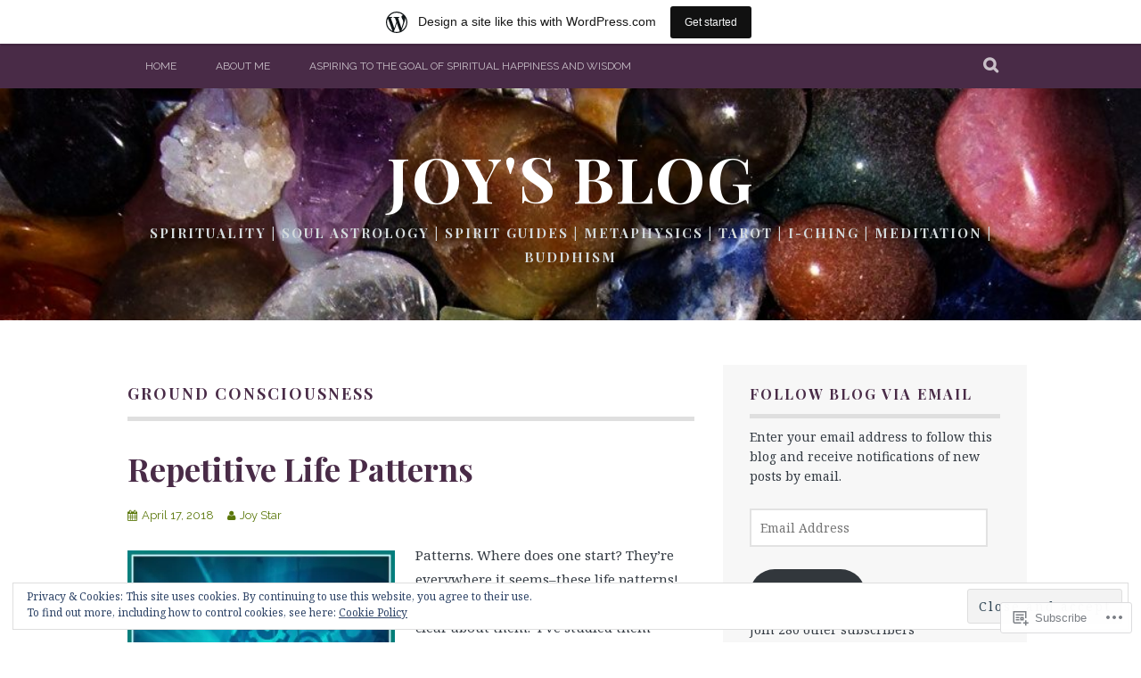

--- FILE ---
content_type: text/html; charset=UTF-8
request_url: https://psychicjoystar.wordpress.com/tag/ground-consciousness/
body_size: 35554
content:
<!DOCTYPE html>
<html lang="en">
<head>
<meta charset="UTF-8">
<meta name="viewport" content="width=device-width, initial-scale=1">
<link rel="profile" href="http://gmpg.org/xfn/11">
<link rel="pingback" href="https://psychicjoystar.wordpress.com/xmlrpc.php">
<title>ground consciousness &#8211; Joy&#039;s Blog </title>
<script type="text/javascript">
  WebFontConfig = {"google":{"families":["Playfair+Display:b:latin,latin-ext"]},"api_url":"https:\/\/fonts-api.wp.com\/css"};
  (function() {
    var wf = document.createElement('script');
    wf.src = '/wp-content/plugins/custom-fonts/js/webfont.js';
    wf.type = 'text/javascript';
    wf.async = 'true';
    var s = document.getElementsByTagName('script')[0];
    s.parentNode.insertBefore(wf, s);
	})();
</script><style id="jetpack-custom-fonts-css">.wf-active h1, .wf-active h2, .wf-active h3, .wf-active h4, .wf-active h5, .wf-active h6{font-family:"Playfair Display",serif;font-weight:700;font-style:normal}.wf-active h1{font-style:normal;font-weight:700}.wf-active h2{font-style:normal;font-weight:700}.wf-active h3{font-style:normal;font-weight:700}.wf-active h4{font-style:normal;font-weight:700}.wf-active h5{font-style:normal;font-weight:700}.wf-active h6{font-style:normal;font-weight:700}.wf-active .site-title, .wf-active .entry-title{font-family:"Playfair Display",serif;font-weight:700;font-style:normal}.wf-active .widget-title{font-family:"Playfair Display",serif;font-style:normal;font-weight:700}@media screen and (min-width: 480px){.wf-active .site-title{font-style:normal;font-weight:700}}@media screen and (min-width: 768px){.wf-active .site-title{font-style:normal;font-weight:700}}.wf-active .site-description{font-family:"Playfair Display",serif;font-style:normal;font-weight:700}.wf-active div#jp-relatedposts h3.jp-relatedposts-headline{font-family:"Playfair Display",serif;font-style:normal;font-weight:700}.wf-active .site-main .post-navigation .meta-nav{font-family:"Playfair Display",serif;font-weight:700;font-style:normal}.wf-active .more-link a{font-weight:700;font-style:normal}.wf-active .comments-title{font-style:normal;font-weight:700}.wf-active .comment-reply-title{font-style:normal;font-weight:700}</style>
<meta name='robots' content='max-image-preview:large' />
<meta name="google-site-verification" content="5bFPifK61xTCFI8_GAIoPiIIaY4IUWFQtJ7KWGI3hQM" />
<link rel='dns-prefetch' href='//s0.wp.com' />
<link rel='dns-prefetch' href='//fonts-api.wp.com' />
<link rel='dns-prefetch' href='//af.pubmine.com' />
<link rel="alternate" type="application/rss+xml" title="Joy&#039;s Blog  &raquo; Feed" href="https://psychicjoystar.wordpress.com/feed/" />
<link rel="alternate" type="application/rss+xml" title="Joy&#039;s Blog  &raquo; Comments Feed" href="https://psychicjoystar.wordpress.com/comments/feed/" />
<link rel="alternate" type="application/rss+xml" title="Joy&#039;s Blog  &raquo; ground consciousness Tag Feed" href="https://psychicjoystar.wordpress.com/tag/ground-consciousness/feed/" />
	<script type="text/javascript">
		/* <![CDATA[ */
		function addLoadEvent(func) {
			var oldonload = window.onload;
			if (typeof window.onload != 'function') {
				window.onload = func;
			} else {
				window.onload = function () {
					oldonload();
					func();
				}
			}
		}
		/* ]]> */
	</script>
	<link crossorigin='anonymous' rel='stylesheet' id='all-css-0-1' href='/_static/??-eJx9jt0KwjAMhV/IGocy8UJ8lq6LJWv6w5pS9vZ2ygRRvAmc5Ms5B2pSJgbBIOCLSlwshQyVRouSAUu7RkeoWFcQ9Im1YIYsC+Pe5LyD3wZMrmETStLGqaf6wgeO9v3g9exQKFg16Bka+rn5l7WlvDT4GNcxFm4NKNwpkKDKZo7Mm15Wv5u/due+60+HS3+cHq8WY5A=&cssminify=yes' type='text/css' media='all' />
<style id='wp-emoji-styles-inline-css'>

	img.wp-smiley, img.emoji {
		display: inline !important;
		border: none !important;
		box-shadow: none !important;
		height: 1em !important;
		width: 1em !important;
		margin: 0 0.07em !important;
		vertical-align: -0.1em !important;
		background: none !important;
		padding: 0 !important;
	}
/*# sourceURL=wp-emoji-styles-inline-css */
</style>
<link crossorigin='anonymous' rel='stylesheet' id='all-css-2-1' href='/wp-content/plugins/gutenberg-core/v22.2.0/build/styles/block-library/style.css?m=1764855221i&cssminify=yes' type='text/css' media='all' />
<style id='wp-block-library-inline-css'>
.has-text-align-justify {
	text-align:justify;
}
.has-text-align-justify{text-align:justify;}

/*# sourceURL=wp-block-library-inline-css */
</style><style id='global-styles-inline-css'>
:root{--wp--preset--aspect-ratio--square: 1;--wp--preset--aspect-ratio--4-3: 4/3;--wp--preset--aspect-ratio--3-4: 3/4;--wp--preset--aspect-ratio--3-2: 3/2;--wp--preset--aspect-ratio--2-3: 2/3;--wp--preset--aspect-ratio--16-9: 16/9;--wp--preset--aspect-ratio--9-16: 9/16;--wp--preset--color--black: #000000;--wp--preset--color--cyan-bluish-gray: #abb8c3;--wp--preset--color--white: #ffffff;--wp--preset--color--pale-pink: #f78da7;--wp--preset--color--vivid-red: #cf2e2e;--wp--preset--color--luminous-vivid-orange: #ff6900;--wp--preset--color--luminous-vivid-amber: #fcb900;--wp--preset--color--light-green-cyan: #7bdcb5;--wp--preset--color--vivid-green-cyan: #00d084;--wp--preset--color--pale-cyan-blue: #8ed1fc;--wp--preset--color--vivid-cyan-blue: #0693e3;--wp--preset--color--vivid-purple: #9b51e0;--wp--preset--gradient--vivid-cyan-blue-to-vivid-purple: linear-gradient(135deg,rgb(6,147,227) 0%,rgb(155,81,224) 100%);--wp--preset--gradient--light-green-cyan-to-vivid-green-cyan: linear-gradient(135deg,rgb(122,220,180) 0%,rgb(0,208,130) 100%);--wp--preset--gradient--luminous-vivid-amber-to-luminous-vivid-orange: linear-gradient(135deg,rgb(252,185,0) 0%,rgb(255,105,0) 100%);--wp--preset--gradient--luminous-vivid-orange-to-vivid-red: linear-gradient(135deg,rgb(255,105,0) 0%,rgb(207,46,46) 100%);--wp--preset--gradient--very-light-gray-to-cyan-bluish-gray: linear-gradient(135deg,rgb(238,238,238) 0%,rgb(169,184,195) 100%);--wp--preset--gradient--cool-to-warm-spectrum: linear-gradient(135deg,rgb(74,234,220) 0%,rgb(151,120,209) 20%,rgb(207,42,186) 40%,rgb(238,44,130) 60%,rgb(251,105,98) 80%,rgb(254,248,76) 100%);--wp--preset--gradient--blush-light-purple: linear-gradient(135deg,rgb(255,206,236) 0%,rgb(152,150,240) 100%);--wp--preset--gradient--blush-bordeaux: linear-gradient(135deg,rgb(254,205,165) 0%,rgb(254,45,45) 50%,rgb(107,0,62) 100%);--wp--preset--gradient--luminous-dusk: linear-gradient(135deg,rgb(255,203,112) 0%,rgb(199,81,192) 50%,rgb(65,88,208) 100%);--wp--preset--gradient--pale-ocean: linear-gradient(135deg,rgb(255,245,203) 0%,rgb(182,227,212) 50%,rgb(51,167,181) 100%);--wp--preset--gradient--electric-grass: linear-gradient(135deg,rgb(202,248,128) 0%,rgb(113,206,126) 100%);--wp--preset--gradient--midnight: linear-gradient(135deg,rgb(2,3,129) 0%,rgb(40,116,252) 100%);--wp--preset--font-size--small: 13px;--wp--preset--font-size--medium: 20px;--wp--preset--font-size--large: 36px;--wp--preset--font-size--x-large: 42px;--wp--preset--font-family--albert-sans: 'Albert Sans', sans-serif;--wp--preset--font-family--alegreya: Alegreya, serif;--wp--preset--font-family--arvo: Arvo, serif;--wp--preset--font-family--bodoni-moda: 'Bodoni Moda', serif;--wp--preset--font-family--bricolage-grotesque: 'Bricolage Grotesque', sans-serif;--wp--preset--font-family--cabin: Cabin, sans-serif;--wp--preset--font-family--chivo: Chivo, sans-serif;--wp--preset--font-family--commissioner: Commissioner, sans-serif;--wp--preset--font-family--cormorant: Cormorant, serif;--wp--preset--font-family--courier-prime: 'Courier Prime', monospace;--wp--preset--font-family--crimson-pro: 'Crimson Pro', serif;--wp--preset--font-family--dm-mono: 'DM Mono', monospace;--wp--preset--font-family--dm-sans: 'DM Sans', sans-serif;--wp--preset--font-family--dm-serif-display: 'DM Serif Display', serif;--wp--preset--font-family--domine: Domine, serif;--wp--preset--font-family--eb-garamond: 'EB Garamond', serif;--wp--preset--font-family--epilogue: Epilogue, sans-serif;--wp--preset--font-family--fahkwang: Fahkwang, sans-serif;--wp--preset--font-family--figtree: Figtree, sans-serif;--wp--preset--font-family--fira-sans: 'Fira Sans', sans-serif;--wp--preset--font-family--fjalla-one: 'Fjalla One', sans-serif;--wp--preset--font-family--fraunces: Fraunces, serif;--wp--preset--font-family--gabarito: Gabarito, system-ui;--wp--preset--font-family--ibm-plex-mono: 'IBM Plex Mono', monospace;--wp--preset--font-family--ibm-plex-sans: 'IBM Plex Sans', sans-serif;--wp--preset--font-family--ibarra-real-nova: 'Ibarra Real Nova', serif;--wp--preset--font-family--instrument-serif: 'Instrument Serif', serif;--wp--preset--font-family--inter: Inter, sans-serif;--wp--preset--font-family--josefin-sans: 'Josefin Sans', sans-serif;--wp--preset--font-family--jost: Jost, sans-serif;--wp--preset--font-family--libre-baskerville: 'Libre Baskerville', serif;--wp--preset--font-family--libre-franklin: 'Libre Franklin', sans-serif;--wp--preset--font-family--literata: Literata, serif;--wp--preset--font-family--lora: Lora, serif;--wp--preset--font-family--merriweather: Merriweather, serif;--wp--preset--font-family--montserrat: Montserrat, sans-serif;--wp--preset--font-family--newsreader: Newsreader, serif;--wp--preset--font-family--noto-sans-mono: 'Noto Sans Mono', sans-serif;--wp--preset--font-family--nunito: Nunito, sans-serif;--wp--preset--font-family--open-sans: 'Open Sans', sans-serif;--wp--preset--font-family--overpass: Overpass, sans-serif;--wp--preset--font-family--pt-serif: 'PT Serif', serif;--wp--preset--font-family--petrona: Petrona, serif;--wp--preset--font-family--piazzolla: Piazzolla, serif;--wp--preset--font-family--playfair-display: 'Playfair Display', serif;--wp--preset--font-family--plus-jakarta-sans: 'Plus Jakarta Sans', sans-serif;--wp--preset--font-family--poppins: Poppins, sans-serif;--wp--preset--font-family--raleway: Raleway, sans-serif;--wp--preset--font-family--roboto: Roboto, sans-serif;--wp--preset--font-family--roboto-slab: 'Roboto Slab', serif;--wp--preset--font-family--rubik: Rubik, sans-serif;--wp--preset--font-family--rufina: Rufina, serif;--wp--preset--font-family--sora: Sora, sans-serif;--wp--preset--font-family--source-sans-3: 'Source Sans 3', sans-serif;--wp--preset--font-family--source-serif-4: 'Source Serif 4', serif;--wp--preset--font-family--space-mono: 'Space Mono', monospace;--wp--preset--font-family--syne: Syne, sans-serif;--wp--preset--font-family--texturina: Texturina, serif;--wp--preset--font-family--urbanist: Urbanist, sans-serif;--wp--preset--font-family--work-sans: 'Work Sans', sans-serif;--wp--preset--spacing--20: 0.44rem;--wp--preset--spacing--30: 0.67rem;--wp--preset--spacing--40: 1rem;--wp--preset--spacing--50: 1.5rem;--wp--preset--spacing--60: 2.25rem;--wp--preset--spacing--70: 3.38rem;--wp--preset--spacing--80: 5.06rem;--wp--preset--shadow--natural: 6px 6px 9px rgba(0, 0, 0, 0.2);--wp--preset--shadow--deep: 12px 12px 50px rgba(0, 0, 0, 0.4);--wp--preset--shadow--sharp: 6px 6px 0px rgba(0, 0, 0, 0.2);--wp--preset--shadow--outlined: 6px 6px 0px -3px rgb(255, 255, 255), 6px 6px rgb(0, 0, 0);--wp--preset--shadow--crisp: 6px 6px 0px rgb(0, 0, 0);}:where(.is-layout-flex){gap: 0.5em;}:where(.is-layout-grid){gap: 0.5em;}body .is-layout-flex{display: flex;}.is-layout-flex{flex-wrap: wrap;align-items: center;}.is-layout-flex > :is(*, div){margin: 0;}body .is-layout-grid{display: grid;}.is-layout-grid > :is(*, div){margin: 0;}:where(.wp-block-columns.is-layout-flex){gap: 2em;}:where(.wp-block-columns.is-layout-grid){gap: 2em;}:where(.wp-block-post-template.is-layout-flex){gap: 1.25em;}:where(.wp-block-post-template.is-layout-grid){gap: 1.25em;}.has-black-color{color: var(--wp--preset--color--black) !important;}.has-cyan-bluish-gray-color{color: var(--wp--preset--color--cyan-bluish-gray) !important;}.has-white-color{color: var(--wp--preset--color--white) !important;}.has-pale-pink-color{color: var(--wp--preset--color--pale-pink) !important;}.has-vivid-red-color{color: var(--wp--preset--color--vivid-red) !important;}.has-luminous-vivid-orange-color{color: var(--wp--preset--color--luminous-vivid-orange) !important;}.has-luminous-vivid-amber-color{color: var(--wp--preset--color--luminous-vivid-amber) !important;}.has-light-green-cyan-color{color: var(--wp--preset--color--light-green-cyan) !important;}.has-vivid-green-cyan-color{color: var(--wp--preset--color--vivid-green-cyan) !important;}.has-pale-cyan-blue-color{color: var(--wp--preset--color--pale-cyan-blue) !important;}.has-vivid-cyan-blue-color{color: var(--wp--preset--color--vivid-cyan-blue) !important;}.has-vivid-purple-color{color: var(--wp--preset--color--vivid-purple) !important;}.has-black-background-color{background-color: var(--wp--preset--color--black) !important;}.has-cyan-bluish-gray-background-color{background-color: var(--wp--preset--color--cyan-bluish-gray) !important;}.has-white-background-color{background-color: var(--wp--preset--color--white) !important;}.has-pale-pink-background-color{background-color: var(--wp--preset--color--pale-pink) !important;}.has-vivid-red-background-color{background-color: var(--wp--preset--color--vivid-red) !important;}.has-luminous-vivid-orange-background-color{background-color: var(--wp--preset--color--luminous-vivid-orange) !important;}.has-luminous-vivid-amber-background-color{background-color: var(--wp--preset--color--luminous-vivid-amber) !important;}.has-light-green-cyan-background-color{background-color: var(--wp--preset--color--light-green-cyan) !important;}.has-vivid-green-cyan-background-color{background-color: var(--wp--preset--color--vivid-green-cyan) !important;}.has-pale-cyan-blue-background-color{background-color: var(--wp--preset--color--pale-cyan-blue) !important;}.has-vivid-cyan-blue-background-color{background-color: var(--wp--preset--color--vivid-cyan-blue) !important;}.has-vivid-purple-background-color{background-color: var(--wp--preset--color--vivid-purple) !important;}.has-black-border-color{border-color: var(--wp--preset--color--black) !important;}.has-cyan-bluish-gray-border-color{border-color: var(--wp--preset--color--cyan-bluish-gray) !important;}.has-white-border-color{border-color: var(--wp--preset--color--white) !important;}.has-pale-pink-border-color{border-color: var(--wp--preset--color--pale-pink) !important;}.has-vivid-red-border-color{border-color: var(--wp--preset--color--vivid-red) !important;}.has-luminous-vivid-orange-border-color{border-color: var(--wp--preset--color--luminous-vivid-orange) !important;}.has-luminous-vivid-amber-border-color{border-color: var(--wp--preset--color--luminous-vivid-amber) !important;}.has-light-green-cyan-border-color{border-color: var(--wp--preset--color--light-green-cyan) !important;}.has-vivid-green-cyan-border-color{border-color: var(--wp--preset--color--vivid-green-cyan) !important;}.has-pale-cyan-blue-border-color{border-color: var(--wp--preset--color--pale-cyan-blue) !important;}.has-vivid-cyan-blue-border-color{border-color: var(--wp--preset--color--vivid-cyan-blue) !important;}.has-vivid-purple-border-color{border-color: var(--wp--preset--color--vivid-purple) !important;}.has-vivid-cyan-blue-to-vivid-purple-gradient-background{background: var(--wp--preset--gradient--vivid-cyan-blue-to-vivid-purple) !important;}.has-light-green-cyan-to-vivid-green-cyan-gradient-background{background: var(--wp--preset--gradient--light-green-cyan-to-vivid-green-cyan) !important;}.has-luminous-vivid-amber-to-luminous-vivid-orange-gradient-background{background: var(--wp--preset--gradient--luminous-vivid-amber-to-luminous-vivid-orange) !important;}.has-luminous-vivid-orange-to-vivid-red-gradient-background{background: var(--wp--preset--gradient--luminous-vivid-orange-to-vivid-red) !important;}.has-very-light-gray-to-cyan-bluish-gray-gradient-background{background: var(--wp--preset--gradient--very-light-gray-to-cyan-bluish-gray) !important;}.has-cool-to-warm-spectrum-gradient-background{background: var(--wp--preset--gradient--cool-to-warm-spectrum) !important;}.has-blush-light-purple-gradient-background{background: var(--wp--preset--gradient--blush-light-purple) !important;}.has-blush-bordeaux-gradient-background{background: var(--wp--preset--gradient--blush-bordeaux) !important;}.has-luminous-dusk-gradient-background{background: var(--wp--preset--gradient--luminous-dusk) !important;}.has-pale-ocean-gradient-background{background: var(--wp--preset--gradient--pale-ocean) !important;}.has-electric-grass-gradient-background{background: var(--wp--preset--gradient--electric-grass) !important;}.has-midnight-gradient-background{background: var(--wp--preset--gradient--midnight) !important;}.has-small-font-size{font-size: var(--wp--preset--font-size--small) !important;}.has-medium-font-size{font-size: var(--wp--preset--font-size--medium) !important;}.has-large-font-size{font-size: var(--wp--preset--font-size--large) !important;}.has-x-large-font-size{font-size: var(--wp--preset--font-size--x-large) !important;}.has-albert-sans-font-family{font-family: var(--wp--preset--font-family--albert-sans) !important;}.has-alegreya-font-family{font-family: var(--wp--preset--font-family--alegreya) !important;}.has-arvo-font-family{font-family: var(--wp--preset--font-family--arvo) !important;}.has-bodoni-moda-font-family{font-family: var(--wp--preset--font-family--bodoni-moda) !important;}.has-bricolage-grotesque-font-family{font-family: var(--wp--preset--font-family--bricolage-grotesque) !important;}.has-cabin-font-family{font-family: var(--wp--preset--font-family--cabin) !important;}.has-chivo-font-family{font-family: var(--wp--preset--font-family--chivo) !important;}.has-commissioner-font-family{font-family: var(--wp--preset--font-family--commissioner) !important;}.has-cormorant-font-family{font-family: var(--wp--preset--font-family--cormorant) !important;}.has-courier-prime-font-family{font-family: var(--wp--preset--font-family--courier-prime) !important;}.has-crimson-pro-font-family{font-family: var(--wp--preset--font-family--crimson-pro) !important;}.has-dm-mono-font-family{font-family: var(--wp--preset--font-family--dm-mono) !important;}.has-dm-sans-font-family{font-family: var(--wp--preset--font-family--dm-sans) !important;}.has-dm-serif-display-font-family{font-family: var(--wp--preset--font-family--dm-serif-display) !important;}.has-domine-font-family{font-family: var(--wp--preset--font-family--domine) !important;}.has-eb-garamond-font-family{font-family: var(--wp--preset--font-family--eb-garamond) !important;}.has-epilogue-font-family{font-family: var(--wp--preset--font-family--epilogue) !important;}.has-fahkwang-font-family{font-family: var(--wp--preset--font-family--fahkwang) !important;}.has-figtree-font-family{font-family: var(--wp--preset--font-family--figtree) !important;}.has-fira-sans-font-family{font-family: var(--wp--preset--font-family--fira-sans) !important;}.has-fjalla-one-font-family{font-family: var(--wp--preset--font-family--fjalla-one) !important;}.has-fraunces-font-family{font-family: var(--wp--preset--font-family--fraunces) !important;}.has-gabarito-font-family{font-family: var(--wp--preset--font-family--gabarito) !important;}.has-ibm-plex-mono-font-family{font-family: var(--wp--preset--font-family--ibm-plex-mono) !important;}.has-ibm-plex-sans-font-family{font-family: var(--wp--preset--font-family--ibm-plex-sans) !important;}.has-ibarra-real-nova-font-family{font-family: var(--wp--preset--font-family--ibarra-real-nova) !important;}.has-instrument-serif-font-family{font-family: var(--wp--preset--font-family--instrument-serif) !important;}.has-inter-font-family{font-family: var(--wp--preset--font-family--inter) !important;}.has-josefin-sans-font-family{font-family: var(--wp--preset--font-family--josefin-sans) !important;}.has-jost-font-family{font-family: var(--wp--preset--font-family--jost) !important;}.has-libre-baskerville-font-family{font-family: var(--wp--preset--font-family--libre-baskerville) !important;}.has-libre-franklin-font-family{font-family: var(--wp--preset--font-family--libre-franklin) !important;}.has-literata-font-family{font-family: var(--wp--preset--font-family--literata) !important;}.has-lora-font-family{font-family: var(--wp--preset--font-family--lora) !important;}.has-merriweather-font-family{font-family: var(--wp--preset--font-family--merriweather) !important;}.has-montserrat-font-family{font-family: var(--wp--preset--font-family--montserrat) !important;}.has-newsreader-font-family{font-family: var(--wp--preset--font-family--newsreader) !important;}.has-noto-sans-mono-font-family{font-family: var(--wp--preset--font-family--noto-sans-mono) !important;}.has-nunito-font-family{font-family: var(--wp--preset--font-family--nunito) !important;}.has-open-sans-font-family{font-family: var(--wp--preset--font-family--open-sans) !important;}.has-overpass-font-family{font-family: var(--wp--preset--font-family--overpass) !important;}.has-pt-serif-font-family{font-family: var(--wp--preset--font-family--pt-serif) !important;}.has-petrona-font-family{font-family: var(--wp--preset--font-family--petrona) !important;}.has-piazzolla-font-family{font-family: var(--wp--preset--font-family--piazzolla) !important;}.has-playfair-display-font-family{font-family: var(--wp--preset--font-family--playfair-display) !important;}.has-plus-jakarta-sans-font-family{font-family: var(--wp--preset--font-family--plus-jakarta-sans) !important;}.has-poppins-font-family{font-family: var(--wp--preset--font-family--poppins) !important;}.has-raleway-font-family{font-family: var(--wp--preset--font-family--raleway) !important;}.has-roboto-font-family{font-family: var(--wp--preset--font-family--roboto) !important;}.has-roboto-slab-font-family{font-family: var(--wp--preset--font-family--roboto-slab) !important;}.has-rubik-font-family{font-family: var(--wp--preset--font-family--rubik) !important;}.has-rufina-font-family{font-family: var(--wp--preset--font-family--rufina) !important;}.has-sora-font-family{font-family: var(--wp--preset--font-family--sora) !important;}.has-source-sans-3-font-family{font-family: var(--wp--preset--font-family--source-sans-3) !important;}.has-source-serif-4-font-family{font-family: var(--wp--preset--font-family--source-serif-4) !important;}.has-space-mono-font-family{font-family: var(--wp--preset--font-family--space-mono) !important;}.has-syne-font-family{font-family: var(--wp--preset--font-family--syne) !important;}.has-texturina-font-family{font-family: var(--wp--preset--font-family--texturina) !important;}.has-urbanist-font-family{font-family: var(--wp--preset--font-family--urbanist) !important;}.has-work-sans-font-family{font-family: var(--wp--preset--font-family--work-sans) !important;}
/*# sourceURL=global-styles-inline-css */
</style>

<style id='classic-theme-styles-inline-css'>
/*! This file is auto-generated */
.wp-block-button__link{color:#fff;background-color:#32373c;border-radius:9999px;box-shadow:none;text-decoration:none;padding:calc(.667em + 2px) calc(1.333em + 2px);font-size:1.125em}.wp-block-file__button{background:#32373c;color:#fff;text-decoration:none}
/*# sourceURL=/wp-includes/css/classic-themes.min.css */
</style>
<link crossorigin='anonymous' rel='stylesheet' id='all-css-4-1' href='/_static/??-eJx9j90OwiAMhV/IQphG54XxWYDVidJB1uL07cUZfxITb5qmPd85OXrK4NMgOIjOsfRhYO2Ti8mfWTfKtMoAB8oRYcSLWukusLwVwHKLqDzzQn8ZUYGP14j1TtnKQ0HYBYsRqcr+YVPoepSK82sHwet/JNcYcC6PyAx1UigEcqxZ/MM9zzoXV1vbAeegQ32CnZATzZ32tDPr1rTLptluTnePcG3n&cssminify=yes' type='text/css' media='all' />
<link rel='stylesheet' id='plane-fonts-css' href='https://fonts-api.wp.com/css?family=Raleway%3A400%2C500%2C700%2C900%7CNoto+Serif%3A400%2C700%2C400italic%2C700italic&#038;subset=latin%2Clatin-ext&#038;ver=6.9-RC2-61304' media='all' />
<link crossorigin='anonymous' rel='stylesheet' id='all-css-6-1' href='/_static/??-eJx9i8sKAjEMAH/IGpaKj4P4Ld0QayVNwjZl2b93xYsi7G0GZmC2gCpO4uAPqtTA+gjGSQiaL0x7bG0HW1kR/KRhNtT6N9QejHsu0mCikTWvmGGtvnRryqSBFZMXlR8Jd05leq+3eh1Oh+F4iTGeny+SdU66&cssminify=yes' type='text/css' media='all' />
<style id='plane-style-inline-css'>
.site-header { background-image: url(https://psychicjoystar.wordpress.com/wp-content/uploads/2019/12/cropped-stone-header-darker.jpg); }
/*# sourceURL=plane-style-inline-css */
</style>
<link crossorigin='anonymous' rel='stylesheet' id='print-css-7-1' href='/wp-content/mu-plugins/global-print/global-print.css?m=1465851035i&cssminify=yes' type='text/css' media='print' />
<style id='jetpack-global-styles-frontend-style-inline-css'>
:root { --font-headings: unset; --font-base: unset; --font-headings-default: -apple-system,BlinkMacSystemFont,"Segoe UI",Roboto,Oxygen-Sans,Ubuntu,Cantarell,"Helvetica Neue",sans-serif; --font-base-default: -apple-system,BlinkMacSystemFont,"Segoe UI",Roboto,Oxygen-Sans,Ubuntu,Cantarell,"Helvetica Neue",sans-serif;}
/*# sourceURL=jetpack-global-styles-frontend-style-inline-css */
</style>
<link crossorigin='anonymous' rel='stylesheet' id='all-css-10-1' href='/_static/??-eJyNjcEKwjAQRH/IuFRT6kX8FNkmS5K6yQY3Qfx7bfEiXrwM82B4A49qnJRGpUHupnIPqSgs1Cq624chi6zhO5OCRryTR++fW00l7J3qDv43XVNxoOISsmEJol/wY2uR8vs3WggsM/I6uOTzMI3Hw8lOg11eUT1JKA==&cssminify=yes' type='text/css' media='all' />
<script type="text/javascript" id="wpcom-actionbar-placeholder-js-extra">
/* <![CDATA[ */
var actionbardata = {"siteID":"8051171","postID":"0","siteURL":"https://psychicjoystar.wordpress.com","xhrURL":"https://psychicjoystar.wordpress.com/wp-admin/admin-ajax.php","nonce":"2b992cfbfc","isLoggedIn":"","statusMessage":"","subsEmailDefault":"instantly","proxyScriptUrl":"https://s0.wp.com/wp-content/js/wpcom-proxy-request.js?m=1513050504i&amp;ver=20211021","i18n":{"followedText":"New posts from this site will now appear in your \u003Ca href=\"https://wordpress.com/reader\"\u003EReader\u003C/a\u003E","foldBar":"Collapse this bar","unfoldBar":"Expand this bar","shortLinkCopied":"Shortlink copied to clipboard."}};
//# sourceURL=wpcom-actionbar-placeholder-js-extra
/* ]]> */
</script>
<script type="text/javascript" id="jetpack-mu-wpcom-settings-js-before">
/* <![CDATA[ */
var JETPACK_MU_WPCOM_SETTINGS = {"assetsUrl":"https://s0.wp.com/wp-content/mu-plugins/jetpack-mu-wpcom-plugin/moon/jetpack_vendor/automattic/jetpack-mu-wpcom/src/build/"};
//# sourceURL=jetpack-mu-wpcom-settings-js-before
/* ]]> */
</script>
<script crossorigin='anonymous' type='text/javascript'  src='/_static/??-eJyFjcsOwiAQRX/I6dSa+lgYvwWBEAgMOAPW/n3bqIk7V2dxT87FqYDOVC1VDIIcKxTOr7kLssN186RjM1a2MTya5fmDLnn6K0HyjlW1v/L37R6zgxKb8yQ4ZTbKCOioRN4hnQo+hw1AmcCZwmvilq7709CPh/54voQFmNpFWg=='></script>
<script type="text/javascript" id="rlt-proxy-js-after">
/* <![CDATA[ */
	rltInitialize( {"token":null,"iframeOrigins":["https:\/\/widgets.wp.com"]} );
//# sourceURL=rlt-proxy-js-after
/* ]]> */
</script>
<link rel="EditURI" type="application/rsd+xml" title="RSD" href="https://psychicjoystar.wordpress.com/xmlrpc.php?rsd" />
<meta name="generator" content="WordPress.com" />

<!-- Jetpack Open Graph Tags -->
<meta property="og:type" content="website" />
<meta property="og:title" content="ground consciousness &#8211; Joy&#039;s Blog " />
<meta property="og:url" content="https://psychicjoystar.wordpress.com/tag/ground-consciousness/" />
<meta property="og:site_name" content="Joy&#039;s Blog " />
<meta property="og:image" content="https://s0.wp.com/i/blank.jpg?m=1383295312i" />
<meta property="og:image:width" content="200" />
<meta property="og:image:height" content="200" />
<meta property="og:image:alt" content="" />
<meta property="og:locale" content="en_US" />
<meta property="fb:app_id" content="249643311490" />

<!-- End Jetpack Open Graph Tags -->
<link rel="shortcut icon" type="image/x-icon" href="https://s0.wp.com/i/favicon.ico?m=1713425267i" sizes="16x16 24x24 32x32 48x48" />
<link rel="icon" type="image/x-icon" href="https://s0.wp.com/i/favicon.ico?m=1713425267i" sizes="16x16 24x24 32x32 48x48" />
<link rel="apple-touch-icon" href="https://s0.wp.com/i/webclip.png?m=1713868326i" />
<link rel='openid.server' href='https://psychicjoystar.wordpress.com/?openidserver=1' />
<link rel='openid.delegate' href='https://psychicjoystar.wordpress.com/' />
<link rel="search" type="application/opensearchdescription+xml" href="https://psychicjoystar.wordpress.com/osd.xml" title="Joy&#039;s Blog " />
<link rel="search" type="application/opensearchdescription+xml" href="https://s1.wp.com/opensearch.xml" title="WordPress.com" />
		<style type="text/css">
			.recentcomments a {
				display: inline !important;
				padding: 0 !important;
				margin: 0 !important;
			}

			table.recentcommentsavatartop img.avatar, table.recentcommentsavatarend img.avatar {
				border: 0px;
				margin: 0;
			}

			table.recentcommentsavatartop a, table.recentcommentsavatarend a {
				border: 0px !important;
				background-color: transparent !important;
			}

			td.recentcommentsavatarend, td.recentcommentsavatartop {
				padding: 0px 0px 1px 0px;
				margin: 0px;
			}

			td.recentcommentstextend {
				border: none !important;
				padding: 0px 0px 2px 10px;
			}

			.rtl td.recentcommentstextend {
				padding: 0px 10px 2px 0px;
			}

			td.recentcommentstexttop {
				border: none;
				padding: 0px 0px 0px 10px;
			}

			.rtl td.recentcommentstexttop {
				padding: 0px 10px 0px 0px;
			}
		</style>
		<meta name="description" content="Posts about ground consciousness written by Joy Star" />
<script type="text/javascript">
/* <![CDATA[ */
var wa_client = {}; wa_client.cmd = []; wa_client.config = { 'blog_id': 8051171, 'blog_language': 'en', 'is_wordads': false, 'hosting_type': 0, 'afp_account_id': 'pub-9933080504538580', 'afp_host_id': 5038568878849053, 'theme': 'pub/plane', '_': { 'title': 'Advertisement', 'privacy_settings': 'Privacy Settings' }, 'formats': [ 'belowpost', 'bottom_sticky', 'sidebar_sticky_right', 'sidebar', 'gutenberg_rectangle', 'gutenberg_leaderboard', 'gutenberg_mobile_leaderboard', 'gutenberg_skyscraper' ] };
/* ]]> */
</script>
		<script type="text/javascript">

			window.doNotSellCallback = function() {

				var linkElements = [
					'a[href="https://wordpress.com/?ref=footer_blog"]',
					'a[href="https://wordpress.com/?ref=footer_website"]',
					'a[href="https://wordpress.com/?ref=vertical_footer"]',
					'a[href^="https://wordpress.com/?ref=footer_segment_"]',
				].join(',');

				var dnsLink = document.createElement( 'a' );
				dnsLink.href = 'https://wordpress.com/advertising-program-optout/';
				dnsLink.classList.add( 'do-not-sell-link' );
				dnsLink.rel = 'nofollow';
				dnsLink.style.marginLeft = '0.5em';
				dnsLink.textContent = 'Do Not Sell or Share My Personal Information';

				var creditLinks = document.querySelectorAll( linkElements );

				if ( 0 === creditLinks.length ) {
					return false;
				}

				Array.prototype.forEach.call( creditLinks, function( el ) {
					el.insertAdjacentElement( 'afterend', dnsLink );
				});

				return true;
			};

		</script>
		<style type="text/css" id="custom-colors-css">    .site-main .post-navigation a:hover {
        background-color: transparent !important;
    }

    @media only screen and (min-width: 767px) {
        .nav-menu ul ul a {
            color: #333;
        }
    }

    @media only screen and (max-width: 767px) {
        .nav-menu ul ul li:hover > a,
        .nav-menu ul ul li.current_page_item > a,
        .nav-menu ul ul li.current-menu-item > a,
        .nav-menu ul ul li.current-menu-ancestor > a,
        .nav-menu ul ul li.current_page_ancestor > a,
        .nav-menu ul ul li.current-post-parent > a {
            opacity: 1;
        }
    }

.site-footer, .footer-widget-area .widget-title, .site-footer a:hover { color: #FFFFFF;}
.nav-menu > ul > li > a { color: #FFFFFF;}
.site-title a, .site-title a:hover { color: #FFFFFF;}
.site-main .post-navigation a:hover, .site-main .post-navigation a:focus { background: #f7f7f7;}
blockquote p { color: #828a8c;}
blockquote cite { color: #384750;}
.site-description { color: #D4DADC;}
.site-top, .site-footer, .search-expand { background-color: #492b47;}
h1, h2, h3, h4, h5, h6, .entry-title a { color: #492B47;}
.entry-meta a:hover, .entry-meta a:focus, .page-links a { color: #492B47;}
.site-main .comment-navigation a, .site-main .paging-navigation a, .site-main .post-navigation a, .site-main .post-navigation .meta-nav { color: #492B47;}
.widget-title a { color: #492B47;}
a, .site-main .post-navigation a, .entry-meta, .comment-meta { color: #5B780B;}
.widget_flickr #flickr_badge_uber_wrapper td a:last-child { color: #58740A;}
button, input[type="button"], input[type="reset"], input[type="submit"], #infinite-handle span { background-color: #607717;}
.more-link a:hover, .more-link a:focus, .page-links a:hover, .page-links a:focus { background-color: #607717;}
.site-main .comment-navigation a:hover,
            .site-main .comment-navigation a:focus,
            .site-main .paging-navigation a:hover,
            .site-main .paging-navigation a:focus,
            .site-main .post-navigation a:hover,
            .site-main .post-navigation a:focus { background-color: #607717;}
a:hover,
            a:active,
            .menu ul ul li > a:hover,
            .nav-menu ul ul li:hover > a,
            .nav-menu ul ul li.focus a,
            .nav-menu ul ul li.current_page_item > a,
            .nav-menu ul ul li.current-menu-item > a,
            .nav-menu ul ul li.current-menu-ancestor > a,
            .nav-menu ul ul li.current_page_ancestor > a,
            .nav-menu ul ul li.current-post-parent > a,
            .entry-title a:hover,
            .entry-title a:focus { color: #607717;}
.site-main .post-navigation a:hover, .site-main .post-navigation a:focus { color: #5A6F15;}
.widget_flickr #flickr_badge_uber_wrapper td a:last-child:hover { color: #5A6F15;}
.site-header  { background-color: #95365c;}
.site-footer a { color: #D594AC;}
.footer-widget-area .widget_flickr #flickr_badge_uber_wrapper td a:last-child { color: #D594AC;}
</style>
<script type="text/javascript">
	window.google_analytics_uacct = "UA-52447-2";
</script>

<script type="text/javascript">
	var _gaq = _gaq || [];
	_gaq.push(['_setAccount', 'UA-52447-2']);
	_gaq.push(['_gat._anonymizeIp']);
	_gaq.push(['_setDomainName', 'wordpress.com']);
	_gaq.push(['_initData']);
	_gaq.push(['_trackPageview']);

	(function() {
		var ga = document.createElement('script'); ga.type = 'text/javascript'; ga.async = true;
		ga.src = ('https:' == document.location.protocol ? 'https://ssl' : 'http://www') + '.google-analytics.com/ga.js';
		(document.getElementsByTagName('head')[0] || document.getElementsByTagName('body')[0]).appendChild(ga);
	})();
</script>
<link crossorigin='anonymous' rel='stylesheet' id='all-css-0-3' href='/_static/??-eJydjtsKwkAMRH/INtSixQfxU6TNhpI2u1k2u5T+vYoX8EXUxzMMZwaWWKGGTCGDL1WUMnIwmCjHHucHg1cNcOaAMIjibGALR0o1mm3ge4NXV4QMsE9ajORVega/Cu+XCosDK4Nh4phZr+U3qj2Hf69mFnLV2ItQWj/RbeDkj023aw/dvm220wVj64Nk&cssminify=yes' type='text/css' media='all' />
</head>

<body class="archive tag tag-ground-consciousness tag-148563744 wp-theme-pubplane customizer-styles-applied jetpack-reblog-enabled has-marketing-bar has-marketing-bar-theme-plane">
	<a class="skip-link screen-reader-text" href="#content">Skip to content</a>

	<div class="site-top">
		<div class="content-wrapper">
			<nav id="site-navigation" class="main-navigation" role="navigation">
				<button class="menu-toggle" aria-controls="menu" aria-expanded="false"><span class="screen-reader-text">Primary Menu</span></button>
				<div class="nav-menu"><ul id="menu-menu-1" class="menu"><li id="menu-item-6023" class="menu-item menu-item-type-custom menu-item-object-custom menu-item-home menu-item-6023"><a href="https://psychicjoystar.wordpress.com/">Home</a></li>
<li id="menu-item-6024" class="menu-item menu-item-type-post_type menu-item-object-page menu-item-6024"><a href="https://psychicjoystar.wordpress.com/about/">About  Me</a></li>
<li id="menu-item-6025" class="menu-item menu-item-type-post_type menu-item-object-page menu-item-6025"><a href="https://psychicjoystar.wordpress.com/aspiring-to-the-goal-of-spiritual-happiness-and-wisdom/">Aspiring to the goal of Spiritual Happiness and Wisdom</a></li>
</ul></div>			</nav><!-- #site-navigation -->

			<div class="site-search">
				<button class="search-toggle"><span class="screen-reader-text">Search</span></button>
				<div class="search-expand">
					<div class="search-expand-inner">
						<form role="search" method="get" class="search-form" action="https://psychicjoystar.wordpress.com/">
				<label>
					<span class="screen-reader-text">Search for:</span>
					<input type="search" class="search-field" placeholder="Search &hellip;" value="" name="s" />
				</label>
				<input type="submit" class="search-submit" value="Search" />
			</form>					</div>
				</div>
			</div><!-- .site-search -->
    	</div>
	</div><!-- .site-top -->

	<header class="site-header" role="banner">
			<div class="site-branding">
				<a href="https://psychicjoystar.wordpress.com/" class="site-logo-link" rel="home" itemprop="url"></a>				<h1 class="site-title"><a href="https://psychicjoystar.wordpress.com/" rel="home">Joy&#039;s Blog </a></h1>
				<h2 class="site-description">  Spirituality  |  Soul Astrology  | Spirit Guides  |  Metaphysics  |  Tarot | I-ching | Meditation |  Buddhism</h2>
			</div><!-- .site-branding -->
	</header><!-- .site-header -->

	<div id="content" class="site-content">
	<div id="primary" class="content-area">
		<main id="main" class="site-main" role="main">

		
			<header class="page-header">
				<h1 class="page-title">
					ground consciousness				</h1>
							</header><!-- .page-header -->

			
				
<article id="post-5897" class="post-5897 post type-post status-publish format-standard hentry category-astrology-2 category-buddhism category-karma-2 category-meditation-2 category-psychic category-thinking-2 tag-anger tag-astrological-study tag-aversion tag-awareness tag-causes-and-conditions tag-dharma tag-facebook tag-ground-consciousness tag-on-this-day tag-patterns">
	<header class="entry-header">

		<h2 class="entry-title"><a href="https://psychicjoystar.wordpress.com/2018/04/17/repetitive-life-patterns/" rel="bookmark">Repetitive Life Patterns</a></h2>
					<div class="entry-meta">
				<span class="posted-on"><a href="https://psychicjoystar.wordpress.com/2018/04/17/repetitive-life-patterns/" rel="bookmark"><time class="entry-date published" datetime="2018-04-17T11:48:34-04:00">April 17, 2018</time><time class="updated" datetime="2018-04-17T12:36:20-04:00">April 17, 2018</time></a></span><span class="byline"><span class="author vcard"><a class="url fn n" href="https://psychicjoystar.wordpress.com/author/psychicjoystar/">Joy Star</a></span></span>			</div><!-- .entry-meta -->
		
	</header><!-- .entry-header -->

	
		<div class="entry-content">
			<p><img data-attachment-id="5898" data-permalink="https://psychicjoystar.wordpress.com/2018/04/17/repetitive-life-patterns/_blog/" data-orig-file="https://psychicjoystar.wordpress.com/wp-content/uploads/2018/04/blog.jpg" data-orig-size="330,330" data-comments-opened="0" data-image-meta="{&quot;aperture&quot;:&quot;0&quot;,&quot;credit&quot;:&quot;&quot;,&quot;camera&quot;:&quot;&quot;,&quot;caption&quot;:&quot;&quot;,&quot;created_timestamp&quot;:&quot;0&quot;,&quot;copyright&quot;:&quot;&quot;,&quot;focal_length&quot;:&quot;0&quot;,&quot;iso&quot;:&quot;0&quot;,&quot;shutter_speed&quot;:&quot;0&quot;,&quot;title&quot;:&quot;&quot;,&quot;orientation&quot;:&quot;0&quot;}" data-image-title="patterns" data-image-description="" data-image-caption="" data-medium-file="https://psychicjoystar.wordpress.com/wp-content/uploads/2018/04/blog.jpg?w=300" data-large-file="https://psychicjoystar.wordpress.com/wp-content/uploads/2018/04/blog.jpg?w=330" class="alignleft size-medium wp-image-5898" src="https://psychicjoystar.wordpress.com/wp-content/uploads/2018/04/blog.jpg?w=300&#038;h=300" alt="" width="300" height="300" srcset="https://psychicjoystar.wordpress.com/wp-content/uploads/2018/04/blog.jpg?w=300 300w, https://psychicjoystar.wordpress.com/wp-content/uploads/2018/04/blog.jpg?w=150 150w, https://psychicjoystar.wordpress.com/wp-content/uploads/2018/04/blog.jpg 330w" sizes="(max-width: 300px) 100vw, 300px" />Patterns. Where does one start? They&#8217;re everywhere it seems&#8211;these life patterns! Astro Study and Dharma Study are both clear about them.  I&#8217;ve studied them through the dharma talks given by eastern teachers but noticed them long before any formal studies.  And the astrological study, you know planetary movements, has also supported my observations about patterns too&#8211;the same planet in the same place as it moves around the zodiac.  Luminary Moon hits the same digs every month and the Sun every year and so on; each planet moving at different speeds but as they aspect one another, they tend to produce the same type of event or experience.  The Facebook &#8220;On This Day&#8221; Memories application submits to you a list of all posts you made on that day and includes re-posts from that day in previous years.  Patterns are clearly there from my very own posts blatantly screaming back at me, &#8220;Notice!&#8221;</p>
<p>Patterns! A head cold or medical issue repeating the same time each year, moving during the same month (sometimes to the day) in certain years&#8211;it goes on <em>ad nauseum:  </em>  neighbor issue, financial concern, trips with family, even weather systems which have not to do with my own personality.</p>
<p><strong>What are these anyway?</strong> I&#8217;ve come to some thoughts to put down for myself and you too if you are still reading this.  Karma!  But hold on buster&#8211;not in the way most people think of the word.  It&#8217;s only a word that means &#8220;action&#8221; and is a result of &#8220;causes and conditions&#8221;, some of which are not personal.</p>
<p>Better not to complicate this bit of writing (which I don&#8217;t intend to go on much longer here); therefore, best not to get into an explanation of the non-self.  So, just sticking to the causes and conditions bit, accumulated energy will tend to repeat at times when conditions support it to do so.</p>
<p><strong>Why does it repeat?</strong>  I&#8217;m going to narrow it down to the undesirable parts&#8211;those parts about the personality that makes me cringe to think about them. Those patterns&#8211;that&#8217;s where this post is headed.  There a good patterns too which we are creating in each and every moment actually, but . . .</p>
<p>Focusing further on the patterns such as<strong> anger</strong> at certain things or we could use a nicer word:  <strong>aversions. </strong> I don&#8217;t want to deal with those anymore but causes and conditions accumulate to store those patterns, those aversions and surprisingly there are times they find their way to the surface from deep down in <em>ground</em> <em>consciousness</em>.</p>
<p>It seems that past conditions have caused me to react with aversion and it has become a habit, a pattern that has been repeated  And it&#8217;s not been until my later years here (late bloomer), that there&#8217;s not even been a conscious connection.</p>
<p>Now I see the pattern or one could say there is now a &#8216;me&#8217; who is aware of them and with that awareness comes the observer&#8211;this creating distance between the aversion and the awareness. Sometimes reactions still happen;  yet,  with the newly awakened awareness of the pattern which has become gradually more conscious over many years, those reactions are minimal and mostly internally worked out.  This decreases any future punch that they may hold.</p>
<p><strong>How to proceed?</strong>  Its a matter of creating new causes and conditions and not taking the old karma personal.  When the aversion arises, one can realize that it comes from prior reactions that have been stored &#8212; maybe not even from the current lifetime.  Who knows?  Anyway, its what this person <em>(personality named Joy)</em> has to deal with, but it isn&#8217;t me and isn&#8217;t personal and it does not really come from &#8220;now&#8221;&#8211;it arises from past causes and conditions (karma), remember?</p>
<p><strong>What <em>of</em> it? </strong> The idea is to begin to create new causes and conditions, stronger than the old perhaps and certainly more imbued with love, joy, compassion, patience and the numerous good qualities and virtues we desire to embrace which increase our happiness and peace.  New actions, new karma!  And also the goal is to have compassion for the personality self.  And by doing this we achieve the desire remain awake for the benefit of all others as well as the self here.</p>
<p><span style="color:#828a8c;font-size:18px;font-style:italic;">That which recognizes the pattern of aversion or even responds to the aversion has no aversion.  </span></p>
<p><strong>How to remain awake?</strong>  Here we go! Back on the bandwagon about meditation.  And meditation simply means being aware of what is going on inside one&#8217;s own head and heart.  Not getting carried away by fantasy or letting thoughts drag you all over the darn place!</p>
<p>I do write <strong><a href="http://www.psychicjoystar.com/Archived-Newsletters-Joy-Star.html" target="_blank" rel="noopener">newsletters</a> </strong>frequently that include a lot of information regarding awareness and meditation since it&#8217;s a huge part of psychic development.</p>
<p>There. We&#8217;re at the end of the post and worked it out for us maybe.  Yes? Well, no matter (pun intended)&#8211;gave it a whirl and gave the self a <em>talking to</em> at the same time.</p>
<p>Oh, here is a link to all those newsletters that were just mentioned:  <a href="http://www.psychicjoystar.com/Archived-Newsletters-Joy-Star.html" target="_blank" rel="noopener"><strong>CLICK HERE </strong></a>to see this list of their links and you can <strong><a href="http://psychicjoystar.us1.list-manage.com/subscribe?u=3d2e4805e90d05c3a892356b6&amp;id=536d24b476" target="_blank" rel="noopener">sign up for the newsletters HERE</a></strong>.</p>
<div id="jp-post-flair" class="sharedaddy sd-rating-enabled sd-like-enabled sd-sharing-enabled"><div class="sharedaddy sd-sharing-enabled"><div class="robots-nocontent sd-block sd-social sd-social-official sd-sharing"><h3 class="sd-title">Share this:</h3><div class="sd-content"><ul><li class="share-facebook"><div class="fb-share-button" data-href="https://psychicjoystar.wordpress.com/2018/04/17/repetitive-life-patterns/" data-layout="button_count"></div></li><li class="share-twitter"><a href="https://twitter.com/share" class="twitter-share-button" data-url="https://psychicjoystar.wordpress.com/2018/04/17/repetitive-life-patterns/" data-text="Repetitive Life Patterns"  data-related="wordpressdotcom">Tweet</a></li><li class="share-email"><a rel="nofollow noopener noreferrer"
				data-shared="sharing-email-5897"
				class="share-email sd-button"
				href="mailto:?subject=%5BShared%20Post%5D%20Repetitive%20Life%20Patterns&#038;body=https%3A%2F%2Fpsychicjoystar.wordpress.com%2F2018%2F04%2F17%2Frepetitive-life-patterns%2F&#038;share=email"
				target="_blank"
				aria-labelledby="sharing-email-5897"
				data-email-share-error-title="Do you have email set up?" data-email-share-error-text="If you&#039;re having problems sharing via email, you might not have email set up for your browser. You may need to create a new email yourself." data-email-share-nonce="8e3598ce37" data-email-share-track-url="https://psychicjoystar.wordpress.com/2018/04/17/repetitive-life-patterns/?share=email">
				<span id="sharing-email-5897" hidden>Email a link to a friend (Opens in new window)</span>
				<span>Email</span>
			</a></li><li class="share-end"></li></ul></div></div></div><div class='sharedaddy sd-block sd-like jetpack-likes-widget-wrapper jetpack-likes-widget-unloaded' id='like-post-wrapper-8051171-5897-69714effb585c' data-src='//widgets.wp.com/likes/index.html?ver=20260121#blog_id=8051171&amp;post_id=5897&amp;origin=psychicjoystar.wordpress.com&amp;obj_id=8051171-5897-69714effb585c' data-name='like-post-frame-8051171-5897-69714effb585c' data-title='Like or Reblog'><div class='likes-widget-placeholder post-likes-widget-placeholder' style='height: 55px;'><span class='button'><span>Like</span></span> <span class='loading'>Loading...</span></div><span class='sd-text-color'></span><a class='sd-link-color'></a></div></div>					</div><!-- .entry-content -->

	
	<footer class="entry-meta entry-footer">
		<span class="cat-links"><a href="https://psychicjoystar.wordpress.com/category/astrology-2/" rel="category tag">astrology</a>, <a href="https://psychicjoystar.wordpress.com/category/buddhism/" rel="category tag">Buddhism</a>, <a href="https://psychicjoystar.wordpress.com/category/karma-2/" rel="category tag">Karma</a>, <a href="https://psychicjoystar.wordpress.com/category/meditation-2/" rel="category tag">Meditation</a>, <a href="https://psychicjoystar.wordpress.com/category/psychic/" rel="category tag">psychic</a>, <a href="https://psychicjoystar.wordpress.com/category/thinking-2/" rel="category tag">Thinking</a></span><span class="tags-links"><a href="https://psychicjoystar.wordpress.com/tag/anger/" rel="tag">anger</a>, <a href="https://psychicjoystar.wordpress.com/tag/astrological-study/" rel="tag">astrological study</a>, <a href="https://psychicjoystar.wordpress.com/tag/aversion/" rel="tag">aversion</a>, <a href="https://psychicjoystar.wordpress.com/tag/awareness/" rel="tag">awareness</a>, <a href="https://psychicjoystar.wordpress.com/tag/causes-and-conditions/" rel="tag">causes and conditions</a>, <a href="https://psychicjoystar.wordpress.com/tag/dharma/" rel="tag">Dharma</a>, <a href="https://psychicjoystar.wordpress.com/tag/facebook/" rel="tag">Facebook</a>, <a href="https://psychicjoystar.wordpress.com/tag/ground-consciousness/" rel="tag">ground consciousness</a>, <a href="https://psychicjoystar.wordpress.com/tag/on-this-day/" rel="tag">On this day</a>, <a href="https://psychicjoystar.wordpress.com/tag/patterns/" rel="tag">patterns</a></span>	</footer><!-- .entry-footer -->
</article><!-- #post-5897 -->
			
				
<article id="post-5515" class="post-5515 post type-post status-publish format-standard hentry category-buddhism category-divination category-karma-2 category-meditation-2 category-psychic tag-awareness tag-byron-katie tag-consciousness tag-dalai-lama tag-ground-consciousness tag-karmic-consciousness tag-meditation tag-mind tag-neurons tag-patterns tag-patterns-of-thought tag-psychic tag-psychic-development tag-scientific-theory tag-spiritual-awakening tag-spiritual-evolution tag-spirituality tag-thoughts">
	<header class="entry-header">

		<h2 class="entry-title"><a href="https://psychicjoystar.wordpress.com/2015/02/22/patterns-of-thought-neurons-psychic-development-and-spiritual-evolution/" rel="bookmark">Patterns of Thought, Neurons, Psychic Development and Spiritual&nbsp;Evolution</a></h2>
					<div class="entry-meta">
				<span class="posted-on"><a href="https://psychicjoystar.wordpress.com/2015/02/22/patterns-of-thought-neurons-psychic-development-and-spiritual-evolution/" rel="bookmark"><time class="entry-date published" datetime="2015-02-22T13:51:06-05:00">February 22, 2015</time><time class="updated" datetime="2015-02-22T14:01:24-05:00">February 22, 2015</time></a></span><span class="byline"><span class="author vcard"><a class="url fn n" href="https://psychicjoystar.wordpress.com/author/psychicjoystar/">Joy Star</a></span></span><span class="comments-link"><a href="https://psychicjoystar.wordpress.com/2015/02/22/patterns-of-thought-neurons-psychic-development-and-spiritual-evolution/#respond">Leave a comment</a></span>			</div><!-- .entry-meta -->
		
	</header><!-- .entry-header -->

	
		<div class="entry-content">
			<figure data-shortcode="caption" id="attachment_5516" aria-describedby="caption-attachment-5516" style="width: 459px" class="wp-caption aligncenter"><img data-attachment-id="5516" data-permalink="https://psychicjoystar.wordpress.com/2015/02/22/patterns-of-thought-neurons-psychic-development-and-spiritual-evolution/neurons/" data-orig-file="https://psychicjoystar.wordpress.com/wp-content/uploads/2015/02/neurons.jpg" data-orig-size="300,168" data-comments-opened="0" data-image-meta="{&quot;aperture&quot;:&quot;0&quot;,&quot;credit&quot;:&quot;&quot;,&quot;camera&quot;:&quot;&quot;,&quot;caption&quot;:&quot;&quot;,&quot;created_timestamp&quot;:&quot;0&quot;,&quot;copyright&quot;:&quot;&quot;,&quot;focal_length&quot;:&quot;0&quot;,&quot;iso&quot;:&quot;0&quot;,&quot;shutter_speed&quot;:&quot;0&quot;,&quot;title&quot;:&quot;&quot;,&quot;orientation&quot;:&quot;0&quot;}" data-image-title="neurons" data-image-description="" data-image-caption="&lt;p&gt;Neurons Gossip&lt;/p&gt;
" data-medium-file="https://psychicjoystar.wordpress.com/wp-content/uploads/2015/02/neurons.jpg?w=300" data-large-file="https://psychicjoystar.wordpress.com/wp-content/uploads/2015/02/neurons.jpg?w=300" class="wp-image-5516" style="margin-bottom:5px;" src="https://psychicjoystar.wordpress.com/wp-content/uploads/2015/02/neurons.jpg?w=459&#038;h=257" alt="Neurons Gossip" width="459" height="257" srcset="https://psychicjoystar.wordpress.com/wp-content/uploads/2015/02/neurons.jpg 300w, https://psychicjoystar.wordpress.com/wp-content/uploads/2015/02/neurons.jpg?w=150&amp;h=84 150w" sizes="(max-width: 459px) 100vw, 459px" /><figcaption id="caption-attachment-5516" class="wp-caption-text">Neurons Gossip</figcaption></figure>
<h1>Patterns of Thought, Neurons, Psychic Development and Spiritual Evolution</h1>
<p>How do all those things relate?  Patterns that I&#8217;m referring to have to do with what sometime&#8217;s I&#8217;ve heard called &#8220;gossipy neurons&#8221; or &#8220;ground consciousness&#8221; &#8212; either way, karmic repetition.  I really appreciate how the Dalai Lama of Tibet has joined Buddhists theory with scientific theory to understand the mind and how it works.</p>
<p>So patterns of thought and neurons that react to stimuli (see What the Bleep Do we Know?) &#8212; gossipy neurons!  I love that image of neurons gossiping and we could then see how and why the work of Byron Katie has been helpful to so many&#8211;i.e. question that thought and who would you be without it?</p>
<p>Neurons gossip &#8212; stimulus happens (some life event or experience) and then old dialogue begins accompanied by old pictures.</p>
<p>In my work as a psychic I&#8217;ve learned how to listen to observe to create a space for information to come through and I can&#8217;t have any neurons gossiping in the background when i do this.   I think meditation and working in those areas with the mind enables one to recognize when ground or karmic consciousness takes over or said another way, when the neurons start gossiping and firing and kicking up those old connections.</p>
<p>When we notice those neurons gossiping we can become aware and break those old patterned connections through intention&#8211;creating a new pathway, one that includes compassion and love instead.</p>
<p>I often point out how psychic development (I offer an <span style="text-decoration:underline;"><a href="//www.psychicjoystar.com/PsychicDevelopmentClassesbyPsychicMediumJoyStar.html" target="_blank">Online Course</a>)</span> is an aid to our personal spiritual evolution.  This is yet another example!  Awareness rocks!</p>
<div id="atatags-370373-69714effb7641">
		<script type="text/javascript">
			__ATA = window.__ATA || {};
			__ATA.cmd = window.__ATA.cmd || [];
			__ATA.cmd.push(function() {
				__ATA.initVideoSlot('atatags-370373-69714effb7641', {
					sectionId: '370373',
					format: 'inread'
				});
			});
		</script>
	</div><div id="jp-post-flair" class="sharedaddy sd-rating-enabled sd-like-enabled sd-sharing-enabled"><div class="sharedaddy sd-sharing-enabled"><div class="robots-nocontent sd-block sd-social sd-social-official sd-sharing"><h3 class="sd-title">Share this:</h3><div class="sd-content"><ul><li class="share-facebook"><div class="fb-share-button" data-href="https://psychicjoystar.wordpress.com/2015/02/22/patterns-of-thought-neurons-psychic-development-and-spiritual-evolution/" data-layout="button_count"></div></li><li class="share-twitter"><a href="https://twitter.com/share" class="twitter-share-button" data-url="https://psychicjoystar.wordpress.com/2015/02/22/patterns-of-thought-neurons-psychic-development-and-spiritual-evolution/" data-text="Patterns of Thought, Neurons, Psychic Development and Spiritual Evolution"  data-related="wordpressdotcom">Tweet</a></li><li class="share-email"><a rel="nofollow noopener noreferrer"
				data-shared="sharing-email-5515"
				class="share-email sd-button"
				href="mailto:?subject=%5BShared%20Post%5D%20Patterns%20of%20Thought%2C%20Neurons%2C%20Psychic%20Development%20and%20Spiritual%20Evolution&#038;body=https%3A%2F%2Fpsychicjoystar.wordpress.com%2F2015%2F02%2F22%2Fpatterns-of-thought-neurons-psychic-development-and-spiritual-evolution%2F&#038;share=email"
				target="_blank"
				aria-labelledby="sharing-email-5515"
				data-email-share-error-title="Do you have email set up?" data-email-share-error-text="If you&#039;re having problems sharing via email, you might not have email set up for your browser. You may need to create a new email yourself." data-email-share-nonce="c65e5fce84" data-email-share-track-url="https://psychicjoystar.wordpress.com/2015/02/22/patterns-of-thought-neurons-psychic-development-and-spiritual-evolution/?share=email">
				<span id="sharing-email-5515" hidden>Email a link to a friend (Opens in new window)</span>
				<span>Email</span>
			</a></li><li class="share-end"></li></ul></div></div></div><div class='sharedaddy sd-block sd-like jetpack-likes-widget-wrapper jetpack-likes-widget-unloaded' id='like-post-wrapper-8051171-5515-69714effb7b85' data-src='//widgets.wp.com/likes/index.html?ver=20260121#blog_id=8051171&amp;post_id=5515&amp;origin=psychicjoystar.wordpress.com&amp;obj_id=8051171-5515-69714effb7b85' data-name='like-post-frame-8051171-5515-69714effb7b85' data-title='Like or Reblog'><div class='likes-widget-placeholder post-likes-widget-placeholder' style='height: 55px;'><span class='button'><span>Like</span></span> <span class='loading'>Loading...</span></div><span class='sd-text-color'></span><a class='sd-link-color'></a></div></div>					</div><!-- .entry-content -->

	
	<footer class="entry-meta entry-footer">
		<span class="cat-links"><a href="https://psychicjoystar.wordpress.com/category/buddhism/" rel="category tag">Buddhism</a>, <a href="https://psychicjoystar.wordpress.com/category/divination/" rel="category tag">Divination</a>, <a href="https://psychicjoystar.wordpress.com/category/karma-2/" rel="category tag">Karma</a>, <a href="https://psychicjoystar.wordpress.com/category/meditation-2/" rel="category tag">Meditation</a>, <a href="https://psychicjoystar.wordpress.com/category/psychic/" rel="category tag">psychic</a></span><span class="tags-links"><a href="https://psychicjoystar.wordpress.com/tag/awareness/" rel="tag">awareness</a>, <a href="https://psychicjoystar.wordpress.com/tag/byron-katie/" rel="tag">Byron Katie</a>, <a href="https://psychicjoystar.wordpress.com/tag/consciousness/" rel="tag">consciousness</a>, <a href="https://psychicjoystar.wordpress.com/tag/dalai-lama/" rel="tag">Dalai Lama</a>, <a href="https://psychicjoystar.wordpress.com/tag/ground-consciousness/" rel="tag">ground consciousness</a>, <a href="https://psychicjoystar.wordpress.com/tag/karmic-consciousness/" rel="tag">karmic consciousness</a>, <a href="https://psychicjoystar.wordpress.com/tag/meditation/" rel="tag">meditation</a>, <a href="https://psychicjoystar.wordpress.com/tag/mind/" rel="tag">Mind</a>, <a href="https://psychicjoystar.wordpress.com/tag/neurons/" rel="tag">neurons</a>, <a href="https://psychicjoystar.wordpress.com/tag/patterns/" rel="tag">patterns</a>, <a href="https://psychicjoystar.wordpress.com/tag/patterns-of-thought/" rel="tag">patterns of thought</a>, <a href="https://psychicjoystar.wordpress.com/tag/psychic/" rel="tag">psychic</a>, <a href="https://psychicjoystar.wordpress.com/tag/psychic-development/" rel="tag">psychic development</a>, <a href="https://psychicjoystar.wordpress.com/tag/scientific-theory/" rel="tag">scientific theory</a>, <a href="https://psychicjoystar.wordpress.com/tag/spiritual-awakening/" rel="tag">spiritual awakening</a>, <a href="https://psychicjoystar.wordpress.com/tag/spiritual-evolution/" rel="tag">spiritual evolution</a>, <a href="https://psychicjoystar.wordpress.com/tag/spirituality/" rel="tag">spirituality</a>, <a href="https://psychicjoystar.wordpress.com/tag/thoughts/" rel="tag">thoughts</a></span>	</footer><!-- .entry-footer -->
</article><!-- #post-5515 -->
			
				
<article id="post-5131" class="post-5131 post type-post status-publish format-standard hentry category-buddhism category-non-self tag-appearances tag-beatles tag-consciousness tag-contemplation tag-crisis tag-ego tag-enlightenment tag-experience tag-external-world tag-field-of-experience tag-future tag-ground-consciousness tag-happiness tag-individual-identity tag-intense-experiences tag-joy tag-karma tag-karma-of-ego tag-mind tag-mind-is-a-blend-of-consciousnesses tag-nature-of-mind tag-nature-of-reality tag-nothing-is-real tag-nothing-to-get-hung-about tag-past tag-past-lives tag-present tag-six-consciousnesses tag-strawberry-field tag-unit-of-time tag-visual-consciousness">
	<header class="entry-header">

		<h2 class="entry-title"><a href="https://psychicjoystar.wordpress.com/2014/08/17/the-nature-of-the-mind-the-nature-of-reality-the-fascinating-study-of-enlightenment-and-the-karma-of-ego/" rel="bookmark">The Nature of the Mind &#8211; The Nature of Reality &#8211; The Fascinating Study of Enlightenment and the Karma of&nbsp;Ego</a></h2>
					<div class="entry-meta">
				<span class="posted-on"><a href="https://psychicjoystar.wordpress.com/2014/08/17/the-nature-of-the-mind-the-nature-of-reality-the-fascinating-study-of-enlightenment-and-the-karma-of-ego/" rel="bookmark"><time class="entry-date published" datetime="2014-08-17T11:35:47-04:00">August 17, 2014</time><time class="updated" datetime="2014-08-17T11:57:04-04:00">August 17, 2014</time></a></span><span class="byline"><span class="author vcard"><a class="url fn n" href="https://psychicjoystar.wordpress.com/author/psychicjoystar/">Joy Star</a></span></span>			</div><!-- .entry-meta -->
		
	</header><!-- .entry-header -->

	
		<div class="entry-content">
			<p style="text-align:center;"><a href="https://psychicjoystar.wordpress.com/wp-content/uploads/2014/08/nature-of-the-mind.png"><img data-attachment-id="5132" data-permalink="https://psychicjoystar.wordpress.com/2014/08/17/the-nature-of-the-mind-the-nature-of-reality-the-fascinating-study-of-enlightenment-and-the-karma-of-ego/nature-of-the-mind/" data-orig-file="https://psychicjoystar.wordpress.com/wp-content/uploads/2014/08/nature-of-the-mind.png" data-orig-size="640,400" data-comments-opened="0" data-image-meta="{&quot;aperture&quot;:&quot;0&quot;,&quot;credit&quot;:&quot;&quot;,&quot;camera&quot;:&quot;&quot;,&quot;caption&quot;:&quot;&quot;,&quot;created_timestamp&quot;:&quot;0&quot;,&quot;copyright&quot;:&quot;&quot;,&quot;focal_length&quot;:&quot;0&quot;,&quot;iso&quot;:&quot;0&quot;,&quot;shutter_speed&quot;:&quot;0&quot;,&quot;title&quot;:&quot;&quot;,&quot;orientation&quot;:&quot;0&quot;}" data-image-title="nature of the mind" data-image-description="" data-image-caption="" data-medium-file="https://psychicjoystar.wordpress.com/wp-content/uploads/2014/08/nature-of-the-mind.png?w=300" data-large-file="https://psychicjoystar.wordpress.com/wp-content/uploads/2014/08/nature-of-the-mind.png?w=636" class="aligncenter wp-image-5132 size-large" src="https://psychicjoystar.wordpress.com/wp-content/uploads/2014/08/nature-of-the-mind.png?w=636&#038;h=397" alt="nature of the mind"   srcset="https://psychicjoystar.wordpress.com/wp-content/uploads/2014/08/nature-of-the-mind.png?w=611 611w, https://psychicjoystar.wordpress.com/wp-content/uploads/2014/08/nature-of-the-mind.png?w=150 150w, https://psychicjoystar.wordpress.com/wp-content/uploads/2014/08/nature-of-the-mind.png?w=300 300w, https://psychicjoystar.wordpress.com/wp-content/uploads/2014/08/nature-of-the-mind.png 640w" sizes="(max-width: 611px) 100vw, 611px" /></a></p>
<p style="text-align:left;">This is IT for me, you know?  Contemplating the nature of the mind and reality makes it all bearable.  No.  Not right.   Much more than bearable; it makes life a total celebratory event.</p>
<p style="text-align:left;">You see, we all think (or feel) that we have our own personal single mind that is so very real because it experiences and recognizes things.  Yet, how often (if ever) do we stop and examine those experiences that the mind thinks are so real?  Break them apart, open them up, see what&#8217;s there at the core&#8211;<em>do people do that?</em></p>
<p style="text-align:left;">Trauma or crisis can help us contemplate this type of thing (or not)&#8211;happiness too; any intense experience.   Many times doing that drives us to addictive distraction instead of some level of enlightenment and joy.  But if we really examine the experiences that the mind is having and we do so carefully, and we really contemplate this experience that this mind has and we look for that mind that has this crisis or happy experience, we cannot find a single thing!  Not one single thing but a blend of many components that we call &#8220;consciousness&#8217;.    It&#8217;s NOT YOU!</p>
<p style="text-align:left;">Here&#8217;s what I mean&#8211;there is no solid mind or self at the core of the experience or no real experience-<em>ER</em>.  I know, it sounds crazy if you&#8217;ve never thought about it but give me a chance to explain.</p>
<p style="text-align:left;">Consciousness has many various components&#8211;parts!  You know like a car, a vehicle has many components, parts&#8211;engine, tires, frame, door and so forth.  Is not our mind and our consciousness the same?  Consciousness has awareness of visual objects (forms, shapes, colors) and then there is awareness of sound, touch (tactile consciousness), taste consciousness and all these are separate parts or functions of the mind.  It&#8217;s like the car analogy&#8211;separate parts, gas tank, gas pedal, speedometer, steering wheel and so forth.</p>
<p style="text-align:left;">Consider the experience of anything for a moment&#8211;it doesn&#8217;t have to be crisis or trauma.  Anything.  Happy experience let&#8217;s say.  If we consider that each type of consciousness recognizes a particular field of experience (sound awareness or consciousness recognizes sound and visual consciousness is aware of shapes and colors of forms)&#8230; if we consider this as part of any experience we see that each of the types of consciousnesses function in an independent way from the others.</p>
<p style="text-align:left;">So the mind is a blend of consciousnesses and not one single unit or not one single, unitary thing.  Rather it is a compound object just like the car, the vehicle.</p>
<p style="text-align:left;">There are said to be six consciousnesses and in some books I&#8217;ve read there are eight.  And one of those eight include the consciousness which clings to the notion of EGO or &#8220;I&#8221;.  And another consciousness that is part of what we think of as &#8220;me&#8221; is called <a href="https://psychicjoystar.wordpress.com/2014/07/26/karma-ground-consciousness-habituation-and-meditation/" target="_blank">ground consciousness &#8212; and I wrote about this a week or so ago.  </a></p>
<p style="text-align:left;">The ground consciousness  stores information from all other levels of consciousness and accumulated past lives.  You can see how this level of mind would easily support the idea of an individual identity called &#8220;me&#8221;.  It would seem so &#8216;real&#8217; but it is a grouping of consciousness; a grouping of experiences.</p>
<p style="text-align:left;">To explain further, it is fairly easy to grasp that the visual consciousness perceives objects&#8211;that&#8217;s the potential of the visual consciousness.  If you look at a red cloth, you see red.  If you look at snow on a mountain, you see white.  We are able also, quite obviously, to see things in succession&#8211;first seeing one thing and then the next with one thing disappearing and the next thing appearing in consciousness.  So visual consciousness is multiple and successive and has the potential to see many things at once and so is not single or solitary or one thing.  Nor is it one single solitary unit of time.</p>
<p style="text-align:left;"><a href="https://psychicjoystar.wordpress.com/wp-content/uploads/2014/08/strawberry-fields-forever.jpg"><img data-attachment-id="5133" data-permalink="https://psychicjoystar.wordpress.com/2014/08/17/the-nature-of-the-mind-the-nature-of-reality-the-fascinating-study-of-enlightenment-and-the-karma-of-ego/strawberry-fields-forever/" data-orig-file="https://psychicjoystar.wordpress.com/wp-content/uploads/2014/08/strawberry-fields-forever.jpg" data-orig-size="578,800" data-comments-opened="0" data-image-meta="{&quot;aperture&quot;:&quot;0&quot;,&quot;credit&quot;:&quot;Picasa 2.7&quot;,&quot;camera&quot;:&quot;&quot;,&quot;caption&quot;:&quot;&quot;,&quot;created_timestamp&quot;:&quot;0&quot;,&quot;copyright&quot;:&quot;&quot;,&quot;focal_length&quot;:&quot;0&quot;,&quot;iso&quot;:&quot;0&quot;,&quot;shutter_speed&quot;:&quot;0&quot;,&quot;title&quot;:&quot;&quot;,&quot;orientation&quot;:&quot;0&quot;}" data-image-title="strawberry fields forever" data-image-description="" data-image-caption="" data-medium-file="https://psychicjoystar.wordpress.com/wp-content/uploads/2014/08/strawberry-fields-forever.jpg?w=217" data-large-file="https://psychicjoystar.wordpress.com/wp-content/uploads/2014/08/strawberry-fields-forever.jpg?w=578" loading="lazy" class="alignleft size-medium wp-image-5133" src="https://psychicjoystar.wordpress.com/wp-content/uploads/2014/08/strawberry-fields-forever.jpg?w=216&#038;h=300" alt="strawberry fields forever" width="216" height="300" srcset="https://psychicjoystar.wordpress.com/wp-content/uploads/2014/08/strawberry-fields-forever.jpg?w=216 216w, https://psychicjoystar.wordpress.com/wp-content/uploads/2014/08/strawberry-fields-forever.jpg?w=432 432w, https://psychicjoystar.wordpress.com/wp-content/uploads/2014/08/strawberry-fields-forever.jpg?w=108 108w" sizes="(max-width: 216px) 100vw, 216px" /></a>Even if we could isolate a single solitary unit of time, it would only occur within the framework of ongoing consciousness because awareness is never static&#8211;its fluid.  So every moment has to relate to a previous moment and a future moment&#8212;meaning, it is not any more singular than we ourselves are.  The future moment is the present being the past in relation to it.  Yeah, I know that last sentence is pretty deep; but the point is that time is not solid, solitary and static and neither is consciousness <strong><em>and neither are we!  </em></strong></p>
<p style="text-align:left;">There is no single unit of identifiable reality in either the external world of appearances or in the subjective mind.  Even space does not have a fundamentally real, inherent existence. Space is not a compound, and does consist of various parts like the car or like our mind.  Space is not a thing&#8211;it seems to exist but it is the negation of a particular appears of anything else.  Even the space in a room only exists because of the walls&#8211;take away the walls and the space that you thought existed in the room is not there and only depended upon the walls around it to appear as if it existed.</p>
<p style="text-align:left;">So the whole point in this blog post brings me to the point of liberation&#8211;even if I can&#8217;t fully understand it all in a way to describe it in words; in an experiential way I&#8217;ve known this truth from meditation&#8230;   it&#8217;s all true.</p>
<p style="text-align:left;">For example, in a contemplative meditation last evening, I tried to find&#8230; well, I asked, &#8220;Where is Joy?  Where am I located?&#8221;  It took less than a nano-second to realize I&#8217;m not my body and once you get past that basic truth, look for the location and you will find it&#8217;s everywhere!  And now here!  and nowhere!</p>
<blockquote>
<p style="text-align:left;"><strong>And this, my friend, helps me to chill-ax (chill out and relax) and to see the humor in it all&#8230;. appearances are empty forms!  And again, quoting the Beatles once more, in the Strawberry Fields song, <em>&#8220;Nothing is real; and it&#8217;s nothing to get hung about.&#8221;  </em></strong></p>
<p style="text-align:left;">
</blockquote>
<p style="text-align:left;"><strong>DEDICATION:</strong>  <em>May this post help another in a way that is in divine order when they come upon this post&#8211;for this is my true intent in writing it today!  </em></p>
<div id="jp-post-flair" class="sharedaddy sd-rating-enabled sd-like-enabled sd-sharing-enabled"><div class="sharedaddy sd-sharing-enabled"><div class="robots-nocontent sd-block sd-social sd-social-official sd-sharing"><h3 class="sd-title">Share this:</h3><div class="sd-content"><ul><li class="share-facebook"><div class="fb-share-button" data-href="https://psychicjoystar.wordpress.com/2014/08/17/the-nature-of-the-mind-the-nature-of-reality-the-fascinating-study-of-enlightenment-and-the-karma-of-ego/" data-layout="button_count"></div></li><li class="share-twitter"><a href="https://twitter.com/share" class="twitter-share-button" data-url="https://psychicjoystar.wordpress.com/2014/08/17/the-nature-of-the-mind-the-nature-of-reality-the-fascinating-study-of-enlightenment-and-the-karma-of-ego/" data-text="The Nature of the Mind - The Nature of Reality - The Fascinating Study of Enlightenment and the Karma of Ego"  data-related="wordpressdotcom">Tweet</a></li><li class="share-email"><a rel="nofollow noopener noreferrer"
				data-shared="sharing-email-5131"
				class="share-email sd-button"
				href="mailto:?subject=%5BShared%20Post%5D%20The%20Nature%20of%20the%20Mind%20-%20The%20Nature%20of%20Reality%20-%20The%20Fascinating%20Study%20of%20Enlightenment%20and%20the%20Karma%20of%20Ego&#038;body=https%3A%2F%2Fpsychicjoystar.wordpress.com%2F2014%2F08%2F17%2Fthe-nature-of-the-mind-the-nature-of-reality-the-fascinating-study-of-enlightenment-and-the-karma-of-ego%2F&#038;share=email"
				target="_blank"
				aria-labelledby="sharing-email-5131"
				data-email-share-error-title="Do you have email set up?" data-email-share-error-text="If you&#039;re having problems sharing via email, you might not have email set up for your browser. You may need to create a new email yourself." data-email-share-nonce="15daa17fb8" data-email-share-track-url="https://psychicjoystar.wordpress.com/2014/08/17/the-nature-of-the-mind-the-nature-of-reality-the-fascinating-study-of-enlightenment-and-the-karma-of-ego/?share=email">
				<span id="sharing-email-5131" hidden>Email a link to a friend (Opens in new window)</span>
				<span>Email</span>
			</a></li><li class="share-end"></li></ul></div></div></div><div class='sharedaddy sd-block sd-like jetpack-likes-widget-wrapper jetpack-likes-widget-unloaded' id='like-post-wrapper-8051171-5131-69714effbd7e7' data-src='//widgets.wp.com/likes/index.html?ver=20260121#blog_id=8051171&amp;post_id=5131&amp;origin=psychicjoystar.wordpress.com&amp;obj_id=8051171-5131-69714effbd7e7' data-name='like-post-frame-8051171-5131-69714effbd7e7' data-title='Like or Reblog'><div class='likes-widget-placeholder post-likes-widget-placeholder' style='height: 55px;'><span class='button'><span>Like</span></span> <span class='loading'>Loading...</span></div><span class='sd-text-color'></span><a class='sd-link-color'></a></div></div>					</div><!-- .entry-content -->

	
	<footer class="entry-meta entry-footer">
		<span class="cat-links"><a href="https://psychicjoystar.wordpress.com/category/buddhism/" rel="category tag">Buddhism</a>, <a href="https://psychicjoystar.wordpress.com/category/non-self/" rel="category tag">non-self</a></span><span class="tags-links"><a href="https://psychicjoystar.wordpress.com/tag/appearances/" rel="tag">appearances</a>, <a href="https://psychicjoystar.wordpress.com/tag/beatles/" rel="tag">Beatles</a>, <a href="https://psychicjoystar.wordpress.com/tag/consciousness/" rel="tag">consciousness</a>, <a href="https://psychicjoystar.wordpress.com/tag/contemplation/" rel="tag">contemplation</a>, <a href="https://psychicjoystar.wordpress.com/tag/crisis/" rel="tag">Crisis</a>, <a href="https://psychicjoystar.wordpress.com/tag/ego/" rel="tag">ego</a>, <a href="https://psychicjoystar.wordpress.com/tag/enlightenment/" rel="tag">Enlightenment</a>, <a href="https://psychicjoystar.wordpress.com/tag/experience/" rel="tag">experience</a>, <a href="https://psychicjoystar.wordpress.com/tag/external-world/" rel="tag">external world</a>, <a href="https://psychicjoystar.wordpress.com/tag/field-of-experience/" rel="tag">field of experience</a>, <a href="https://psychicjoystar.wordpress.com/tag/future/" rel="tag">future</a>, <a href="https://psychicjoystar.wordpress.com/tag/ground-consciousness/" rel="tag">ground consciousness</a>, <a href="https://psychicjoystar.wordpress.com/tag/happiness/" rel="tag">Happiness</a>, <a href="https://psychicjoystar.wordpress.com/tag/individual-identity/" rel="tag">individual identity</a>, <a href="https://psychicjoystar.wordpress.com/tag/intense-experiences/" rel="tag">intense experiences</a>, <a href="https://psychicjoystar.wordpress.com/tag/joy/" rel="tag">joy</a>, <a href="https://psychicjoystar.wordpress.com/tag/karma/" rel="tag">karma</a>, <a href="https://psychicjoystar.wordpress.com/tag/karma-of-ego/" rel="tag">karma of ego</a>, <a href="https://psychicjoystar.wordpress.com/tag/mind/" rel="tag">Mind</a>, <a href="https://psychicjoystar.wordpress.com/tag/mind-is-a-blend-of-consciousnesses/" rel="tag">mind is a blend of consciousnesses</a>, <a href="https://psychicjoystar.wordpress.com/tag/nature-of-mind/" rel="tag">nature of mind</a>, <a href="https://psychicjoystar.wordpress.com/tag/nature-of-reality/" rel="tag">nature of reality</a>, <a href="https://psychicjoystar.wordpress.com/tag/nothing-is-real/" rel="tag">nothing is real</a>, <a href="https://psychicjoystar.wordpress.com/tag/nothing-to-get-hung-about/" rel="tag">nothing to get hung about</a>, <a href="https://psychicjoystar.wordpress.com/tag/past/" rel="tag">past</a>, <a href="https://psychicjoystar.wordpress.com/tag/past-lives/" rel="tag">Past Lives</a>, <a href="https://psychicjoystar.wordpress.com/tag/present/" rel="tag">present</a>, <a href="https://psychicjoystar.wordpress.com/tag/six-consciousnesses/" rel="tag">six consciousnesses</a>, <a href="https://psychicjoystar.wordpress.com/tag/strawberry-field/" rel="tag">Strawberry Field</a>, <a href="https://psychicjoystar.wordpress.com/tag/unit-of-time/" rel="tag">unit of time</a>, <a href="https://psychicjoystar.wordpress.com/tag/visual-consciousness/" rel="tag">visual consciousness</a></span>	</footer><!-- .entry-footer -->
</article><!-- #post-5131 -->
			
				<nav id="nav-below" class="paging-navigation clear" role="navigation">
	
				<div class="nav-previous"><a href="https://psychicjoystar.wordpress.com/tag/ground-consciousness/page/2/" ><span class="meta-nav"></span> Previous Articles</a></div>
		
		
	
	</nav><!-- #nav-below -->
	
		
		</main><!-- #main -->
	</div><!-- .content-area -->

	<div id="secondary" class="widget-area" role="complementary">
		<aside id="blog_subscription-5" class="widget widget_blog_subscription jetpack_subscription_widget"><h3 class="widget-title"><label for="subscribe-field">Follow Blog via Email</label></h3>

			<div class="wp-block-jetpack-subscriptions__container">
			<form
				action="https://subscribe.wordpress.com"
				method="post"
				accept-charset="utf-8"
				data-blog="8051171"
				data-post_access_level="everybody"
				id="subscribe-blog"
			>
				<p>Enter your email address to follow this blog and receive notifications of new posts by email.</p>
				<p id="subscribe-email">
					<label
						id="subscribe-field-label"
						for="subscribe-field"
						class="screen-reader-text"
					>
						Email Address:					</label>

					<input
							type="email"
							name="email"
							autocomplete="email"
							
							style="width: 95%; padding: 1px 10px"
							placeholder="Email Address"
							value=""
							id="subscribe-field"
							required
						/>				</p>

				<p id="subscribe-submit"
									>
					<input type="hidden" name="action" value="subscribe"/>
					<input type="hidden" name="blog_id" value="8051171"/>
					<input type="hidden" name="source" value="https://psychicjoystar.wordpress.com/tag/ground-consciousness/"/>
					<input type="hidden" name="sub-type" value="widget"/>
					<input type="hidden" name="redirect_fragment" value="subscribe-blog"/>
					<input type="hidden" id="_wpnonce" name="_wpnonce" value="a48caf4ed2" />					<button type="submit"
													class="wp-block-button__link"
																	>
						Follow					</button>
				</p>
			</form>
							<div class="wp-block-jetpack-subscriptions__subscount">
					Join 280 other subscribers				</div>
						</div>
			
</aside><aside id="gravatar-3" class="widget widget_gravatar"><h3 class="widget-title">Joy Star</h3><p><img referrerpolicy="no-referrer" alt='Unknown&#039;s avatar' src='https://1.gravatar.com/avatar/41815d1c914957bc647f46d997cc9004f55f9d8143b6a846391ec1f7069b6801?s=96&#038;d=https%3A%2F%2Fs0.wp.com%2Fi%2Fmu.gif&#038;r=G' srcset='https://1.gravatar.com/avatar/41815d1c914957bc647f46d997cc9004f55f9d8143b6a846391ec1f7069b6801?s=96&#038;d=https%3A%2F%2Fs0.wp.com%2Fi%2Fmu.gif&#038;r=G 1x, https://1.gravatar.com/avatar/41815d1c914957bc647f46d997cc9004f55f9d8143b6a846391ec1f7069b6801?s=144&#038;d=https%3A%2F%2Fs0.wp.com%2Fi%2Fmu.gif&#038;r=G 1.5x, https://1.gravatar.com/avatar/41815d1c914957bc647f46d997cc9004f55f9d8143b6a846391ec1f7069b6801?s=192&#038;d=https%3A%2F%2Fs0.wp.com%2Fi%2Fmu.gif&#038;r=G 2x, https://1.gravatar.com/avatar/41815d1c914957bc647f46d997cc9004f55f9d8143b6a846391ec1f7069b6801?s=288&#038;d=https%3A%2F%2Fs0.wp.com%2Fi%2Fmu.gif&#038;r=G 3x, https://1.gravatar.com/avatar/41815d1c914957bc647f46d997cc9004f55f9d8143b6a846391ec1f7069b6801?s=384&#038;d=https%3A%2F%2Fs0.wp.com%2Fi%2Fmu.gif&#038;r=G 4x' class='avatar avatar-96 grav-widget-left' height='96' width='96' loading='lazy' decoding='async'  style="margin-top: 3px; padding: 0 0.5em 0 0; float: left" /> </p>
</aside><aside id="search-2" class="widget widget_search"><form role="search" method="get" class="search-form" action="https://psychicjoystar.wordpress.com/">
				<label>
					<span class="screen-reader-text">Search for:</span>
					<input type="search" class="search-field" placeholder="Search &hellip;" value="" name="s" />
				</label>
				<input type="submit" class="search-submit" value="Search" />
			</form></aside><aside id="archives-4" class="widget widget_archive"><h3 class="widget-title">ARCHIVES</h3>		<label class="screen-reader-text" for="archives-dropdown-4">ARCHIVES</label>
		<select id="archives-dropdown-4" name="archive-dropdown">
			
			<option value="">Select Month</option>
				<option value='https://psychicjoystar.wordpress.com/2025/02/'> February 2025 &nbsp;(1)</option>
	<option value='https://psychicjoystar.wordpress.com/2025/01/'> January 2025 &nbsp;(1)</option>
	<option value='https://psychicjoystar.wordpress.com/2022/03/'> March 2022 &nbsp;(1)</option>
	<option value='https://psychicjoystar.wordpress.com/2021/05/'> May 2021 &nbsp;(1)</option>
	<option value='https://psychicjoystar.wordpress.com/2020/07/'> July 2020 &nbsp;(1)</option>
	<option value='https://psychicjoystar.wordpress.com/2020/06/'> June 2020 &nbsp;(2)</option>
	<option value='https://psychicjoystar.wordpress.com/2020/05/'> May 2020 &nbsp;(1)</option>
	<option value='https://psychicjoystar.wordpress.com/2020/04/'> April 2020 &nbsp;(2)</option>
	<option value='https://psychicjoystar.wordpress.com/2020/03/'> March 2020 &nbsp;(2)</option>
	<option value='https://psychicjoystar.wordpress.com/2020/02/'> February 2020 &nbsp;(3)</option>
	<option value='https://psychicjoystar.wordpress.com/2020/01/'> January 2020 &nbsp;(4)</option>
	<option value='https://psychicjoystar.wordpress.com/2019/12/'> December 2019 &nbsp;(1)</option>
	<option value='https://psychicjoystar.wordpress.com/2019/11/'> November 2019 &nbsp;(1)</option>
	<option value='https://psychicjoystar.wordpress.com/2019/10/'> October 2019 &nbsp;(2)</option>
	<option value='https://psychicjoystar.wordpress.com/2019/08/'> August 2019 &nbsp;(1)</option>
	<option value='https://psychicjoystar.wordpress.com/2019/05/'> May 2019 &nbsp;(1)</option>
	<option value='https://psychicjoystar.wordpress.com/2019/03/'> March 2019 &nbsp;(1)</option>
	<option value='https://psychicjoystar.wordpress.com/2019/02/'> February 2019 &nbsp;(3)</option>
	<option value='https://psychicjoystar.wordpress.com/2019/01/'> January 2019 &nbsp;(1)</option>
	<option value='https://psychicjoystar.wordpress.com/2018/12/'> December 2018 &nbsp;(1)</option>
	<option value='https://psychicjoystar.wordpress.com/2018/08/'> August 2018 &nbsp;(1)</option>
	<option value='https://psychicjoystar.wordpress.com/2018/05/'> May 2018 &nbsp;(2)</option>
	<option value='https://psychicjoystar.wordpress.com/2018/04/'> April 2018 &nbsp;(1)</option>
	<option value='https://psychicjoystar.wordpress.com/2018/03/'> March 2018 &nbsp;(1)</option>
	<option value='https://psychicjoystar.wordpress.com/2018/02/'> February 2018 &nbsp;(2)</option>
	<option value='https://psychicjoystar.wordpress.com/2018/01/'> January 2018 &nbsp;(2)</option>
	<option value='https://psychicjoystar.wordpress.com/2017/12/'> December 2017 &nbsp;(1)</option>
	<option value='https://psychicjoystar.wordpress.com/2017/09/'> September 2017 &nbsp;(2)</option>
	<option value='https://psychicjoystar.wordpress.com/2017/02/'> February 2017 &nbsp;(1)</option>
	<option value='https://psychicjoystar.wordpress.com/2016/12/'> December 2016 &nbsp;(2)</option>
	<option value='https://psychicjoystar.wordpress.com/2016/08/'> August 2016 &nbsp;(1)</option>
	<option value='https://psychicjoystar.wordpress.com/2016/02/'> February 2016 &nbsp;(1)</option>
	<option value='https://psychicjoystar.wordpress.com/2016/01/'> January 2016 &nbsp;(1)</option>
	<option value='https://psychicjoystar.wordpress.com/2015/08/'> August 2015 &nbsp;(1)</option>
	<option value='https://psychicjoystar.wordpress.com/2015/07/'> July 2015 &nbsp;(2)</option>
	<option value='https://psychicjoystar.wordpress.com/2015/06/'> June 2015 &nbsp;(3)</option>
	<option value='https://psychicjoystar.wordpress.com/2015/05/'> May 2015 &nbsp;(7)</option>
	<option value='https://psychicjoystar.wordpress.com/2015/04/'> April 2015 &nbsp;(5)</option>
	<option value='https://psychicjoystar.wordpress.com/2015/03/'> March 2015 &nbsp;(1)</option>
	<option value='https://psychicjoystar.wordpress.com/2015/02/'> February 2015 &nbsp;(2)</option>
	<option value='https://psychicjoystar.wordpress.com/2015/01/'> January 2015 &nbsp;(5)</option>
	<option value='https://psychicjoystar.wordpress.com/2014/12/'> December 2014 &nbsp;(3)</option>
	<option value='https://psychicjoystar.wordpress.com/2014/11/'> November 2014 &nbsp;(4)</option>
	<option value='https://psychicjoystar.wordpress.com/2014/10/'> October 2014 &nbsp;(8)</option>
	<option value='https://psychicjoystar.wordpress.com/2014/09/'> September 2014 &nbsp;(14)</option>
	<option value='https://psychicjoystar.wordpress.com/2014/08/'> August 2014 &nbsp;(9)</option>
	<option value='https://psychicjoystar.wordpress.com/2014/07/'> July 2014 &nbsp;(6)</option>
	<option value='https://psychicjoystar.wordpress.com/2014/06/'> June 2014 &nbsp;(8)</option>
	<option value='https://psychicjoystar.wordpress.com/2014/05/'> May 2014 &nbsp;(2)</option>
	<option value='https://psychicjoystar.wordpress.com/2014/04/'> April 2014 &nbsp;(9)</option>
	<option value='https://psychicjoystar.wordpress.com/2014/03/'> March 2014 &nbsp;(10)</option>
	<option value='https://psychicjoystar.wordpress.com/2014/02/'> February 2014 &nbsp;(5)</option>
	<option value='https://psychicjoystar.wordpress.com/2013/12/'> December 2013 &nbsp;(3)</option>
	<option value='https://psychicjoystar.wordpress.com/2013/11/'> November 2013 &nbsp;(3)</option>
	<option value='https://psychicjoystar.wordpress.com/2013/10/'> October 2013 &nbsp;(8)</option>
	<option value='https://psychicjoystar.wordpress.com/2013/09/'> September 2013 &nbsp;(6)</option>
	<option value='https://psychicjoystar.wordpress.com/2013/08/'> August 2013 &nbsp;(3)</option>
	<option value='https://psychicjoystar.wordpress.com/2013/07/'> July 2013 &nbsp;(1)</option>
	<option value='https://psychicjoystar.wordpress.com/2013/06/'> June 2013 &nbsp;(1)</option>
	<option value='https://psychicjoystar.wordpress.com/2013/05/'> May 2013 &nbsp;(2)</option>
	<option value='https://psychicjoystar.wordpress.com/2013/04/'> April 2013 &nbsp;(2)</option>
	<option value='https://psychicjoystar.wordpress.com/2013/03/'> March 2013 &nbsp;(6)</option>
	<option value='https://psychicjoystar.wordpress.com/2013/02/'> February 2013 &nbsp;(6)</option>
	<option value='https://psychicjoystar.wordpress.com/2013/01/'> January 2013 &nbsp;(5)</option>
	<option value='https://psychicjoystar.wordpress.com/2012/12/'> December 2012 &nbsp;(5)</option>
	<option value='https://psychicjoystar.wordpress.com/2012/11/'> November 2012 &nbsp;(3)</option>
	<option value='https://psychicjoystar.wordpress.com/2012/10/'> October 2012 &nbsp;(2)</option>
	<option value='https://psychicjoystar.wordpress.com/2012/09/'> September 2012 &nbsp;(3)</option>
	<option value='https://psychicjoystar.wordpress.com/2012/08/'> August 2012 &nbsp;(7)</option>
	<option value='https://psychicjoystar.wordpress.com/2012/07/'> July 2012 &nbsp;(3)</option>
	<option value='https://psychicjoystar.wordpress.com/2012/06/'> June 2012 &nbsp;(9)</option>
	<option value='https://psychicjoystar.wordpress.com/2012/05/'> May 2012 &nbsp;(9)</option>
	<option value='https://psychicjoystar.wordpress.com/2012/04/'> April 2012 &nbsp;(7)</option>
	<option value='https://psychicjoystar.wordpress.com/2012/03/'> March 2012 &nbsp;(6)</option>
	<option value='https://psychicjoystar.wordpress.com/2012/02/'> February 2012 &nbsp;(7)</option>
	<option value='https://psychicjoystar.wordpress.com/2012/01/'> January 2012 &nbsp;(6)</option>
	<option value='https://psychicjoystar.wordpress.com/2011/12/'> December 2011 &nbsp;(8)</option>
	<option value='https://psychicjoystar.wordpress.com/2011/11/'> November 2011 &nbsp;(6)</option>
	<option value='https://psychicjoystar.wordpress.com/2011/10/'> October 2011 &nbsp;(7)</option>
	<option value='https://psychicjoystar.wordpress.com/2011/09/'> September 2011 &nbsp;(22)</option>
	<option value='https://psychicjoystar.wordpress.com/2011/08/'> August 2011 &nbsp;(10)</option>
	<option value='https://psychicjoystar.wordpress.com/2011/07/'> July 2011 &nbsp;(18)</option>
	<option value='https://psychicjoystar.wordpress.com/2011/06/'> June 2011 &nbsp;(26)</option>
	<option value='https://psychicjoystar.wordpress.com/2011/05/'> May 2011 &nbsp;(27)</option>
	<option value='https://psychicjoystar.wordpress.com/2011/04/'> April 2011 &nbsp;(24)</option>
	<option value='https://psychicjoystar.wordpress.com/2011/03/'> March 2011 &nbsp;(15)</option>
	<option value='https://psychicjoystar.wordpress.com/2011/02/'> February 2011 &nbsp;(1)</option>
	<option value='https://psychicjoystar.wordpress.com/2011/01/'> January 2011 &nbsp;(2)</option>
	<option value='https://psychicjoystar.wordpress.com/2010/11/'> November 2010 &nbsp;(2)</option>
	<option value='https://psychicjoystar.wordpress.com/2010/06/'> June 2010 &nbsp;(1)</option>
	<option value='https://psychicjoystar.wordpress.com/2010/05/'> May 2010 &nbsp;(1)</option>
	<option value='https://psychicjoystar.wordpress.com/2010/04/'> April 2010 &nbsp;(1)</option>
	<option value='https://psychicjoystar.wordpress.com/2010/03/'> March 2010 &nbsp;(4)</option>
	<option value='https://psychicjoystar.wordpress.com/2010/02/'> February 2010 &nbsp;(1)</option>
	<option value='https://psychicjoystar.wordpress.com/2010/01/'> January 2010 &nbsp;(3)</option>
	<option value='https://psychicjoystar.wordpress.com/2009/12/'> December 2009 &nbsp;(5)</option>
	<option value='https://psychicjoystar.wordpress.com/2009/11/'> November 2009 &nbsp;(1)</option>
	<option value='https://psychicjoystar.wordpress.com/2009/09/'> September 2009 &nbsp;(2)</option>
	<option value='https://psychicjoystar.wordpress.com/2009/08/'> August 2009 &nbsp;(2)</option>
	<option value='https://psychicjoystar.wordpress.com/2009/07/'> July 2009 &nbsp;(5)</option>
	<option value='https://psychicjoystar.wordpress.com/2009/06/'> June 2009 &nbsp;(9)</option>
	<option value='https://psychicjoystar.wordpress.com/2009/05/'> May 2009 &nbsp;(7)</option>
	<option value='https://psychicjoystar.wordpress.com/2009/04/'> April 2009 &nbsp;(6)</option>
	<option value='https://psychicjoystar.wordpress.com/2009/03/'> March 2009 &nbsp;(17)</option>
	<option value='https://psychicjoystar.wordpress.com/2009/02/'> February 2009 &nbsp;(9)</option>

		</select>

			<script type="text/javascript">
/* <![CDATA[ */

( ( dropdownId ) => {
	const dropdown = document.getElementById( dropdownId );
	function onSelectChange() {
		setTimeout( () => {
			if ( 'escape' === dropdown.dataset.lastkey ) {
				return;
			}
			if ( dropdown.value ) {
				document.location.href = dropdown.value;
			}
		}, 250 );
	}
	function onKeyUp( event ) {
		if ( 'Escape' === event.key ) {
			dropdown.dataset.lastkey = 'escape';
		} else {
			delete dropdown.dataset.lastkey;
		}
	}
	function onClick() {
		delete dropdown.dataset.lastkey;
	}
	dropdown.addEventListener( 'keyup', onKeyUp );
	dropdown.addEventListener( 'click', onClick );
	dropdown.addEventListener( 'change', onSelectChange );
})( "archives-dropdown-4" );

//# sourceURL=WP_Widget_Archives%3A%3Awidget
/* ]]> */
</script>
</aside><aside id="wp_tag_cloud-2" class="widget wp_widget_tag_cloud"><h3 class="widget-title">Category Selections</h3><a href="https://psychicjoystar.wordpress.com/tag/aquarius/" class="tag-cloud-link tag-link-188184 tag-link-position-1" style="font-size: 9.3162393162393pt;" aria-label="Aquarius (30 items)">Aquarius</a>
<a href="https://psychicjoystar.wordpress.com/tag/aries/" class="tag-cloud-link tag-link-188177 tag-link-position-2" style="font-size: 9.5555555555556pt;" aria-label="Aries (31 items)">Aries</a>
<a href="https://psychicjoystar.wordpress.com/tag/astrological-archetypes/" class="tag-cloud-link tag-link-11632890 tag-link-position-3" style="font-size: 15.418803418803pt;" aria-label="Astrological Archetypes (100 items)">Astrological Archetypes</a>
<a href="https://psychicjoystar.wordpress.com/tag/astrology/" class="tag-cloud-link tag-link-234 tag-link-position-4" style="font-size: 18.888888888889pt;" aria-label="Astrology (193 items)">Astrology</a>
<a href="https://psychicjoystar.wordpress.com/tag/awareness/" class="tag-cloud-link tag-link-28175 tag-link-position-5" style="font-size: 12.905982905983pt;" aria-label="awareness (60 items)">awareness</a>
<a href="https://psychicjoystar.wordpress.com/tag/balance/" class="tag-cloud-link tag-link-30789 tag-link-position-6" style="font-size: 8.957264957265pt;" aria-label="Balance (28 items)">Balance</a>
<a href="https://psychicjoystar.wordpress.com/tag/change/" class="tag-cloud-link tag-link-14526 tag-link-position-7" style="font-size: 9.6752136752137pt;" aria-label="Change (32 items)">Change</a>
<a href="https://psychicjoystar.wordpress.com/tag/consciousness/" class="tag-cloud-link tag-link-22609 tag-link-position-8" style="font-size: 18.410256410256pt;" aria-label="consciousness (175 items)">consciousness</a>
<a href="https://psychicjoystar.wordpress.com/tag/death/" class="tag-cloud-link tag-link-8437 tag-link-position-9" style="font-size: 9.5555555555556pt;" aria-label="Death (31 items)">Death</a>
<a href="https://psychicjoystar.wordpress.com/tag/divination/" class="tag-cloud-link tag-link-38242 tag-link-position-10" style="font-size: 19.726495726496pt;" aria-label="Divination (230 items)">Divination</a>
<a href="https://psychicjoystar.wordpress.com/tag/evolutionary-astrology/" class="tag-cloud-link tag-link-17291302 tag-link-position-11" style="font-size: 15.65811965812pt;" aria-label="Evolutionary Astrology (103 items)">Evolutionary Astrology</a>
<a href="https://psychicjoystar.wordpress.com/tag/evolution-of-the-soul/" class="tag-cloud-link tag-link-21712096 tag-link-position-12" style="font-size: 11.111111111111pt;" aria-label="Evolution of the soul (43 items)">Evolution of the soul</a>
<a href="https://psychicjoystar.wordpress.com/tag/higher-self/" class="tag-cloud-link tag-link-568614 tag-link-position-13" style="font-size: 8.3589743589744pt;" aria-label="Higher Self (25 items)">Higher Self</a>
<a href="https://psychicjoystar.wordpress.com/tag/i-ching/" class="tag-cloud-link tag-link-53998 tag-link-position-14" style="font-size: 13.863247863248pt;" aria-label="I CHING (73 items)">I CHING</a>
<a href="https://psychicjoystar.wordpress.com/tag/intuition/" class="tag-cloud-link tag-link-3578 tag-link-position-15" style="font-size: 17.811965811966pt;" aria-label="Intuition (159 items)">Intuition</a>
<a href="https://psychicjoystar.wordpress.com/tag/jupiter/" class="tag-cloud-link tag-link-915 tag-link-position-16" style="font-size: 9.1965811965812pt;" aria-label="Jupiter (29 items)">Jupiter</a>
<a href="https://psychicjoystar.wordpress.com/tag/leo/" class="tag-cloud-link tag-link-107391 tag-link-position-17" style="font-size: 8.5982905982906pt;" aria-label="Leo (26 items)">Leo</a>
<a href="https://psychicjoystar.wordpress.com/tag/libra/" class="tag-cloud-link tag-link-188181 tag-link-position-18" style="font-size: 9.5555555555556pt;" aria-label="Libra (31 items)">Libra</a>
<a href="https://psychicjoystar.wordpress.com/tag/mars/" class="tag-cloud-link tag-link-223 tag-link-position-19" style="font-size: 9.1965811965812pt;" aria-label="Mars (29 items)">Mars</a>
<a href="https://psychicjoystar.wordpress.com/tag/meditation/" class="tag-cloud-link tag-link-6197 tag-link-position-20" style="font-size: 15.059829059829pt;" aria-label="meditation (93 items)">meditation</a>
<a href="https://psychicjoystar.wordpress.com/tag/mercury/" class="tag-cloud-link tag-link-6269 tag-link-position-21" style="font-size: 8.2393162393162pt;" aria-label="Mercury (24 items)">Mercury</a>
<a href="https://psychicjoystar.wordpress.com/tag/mind/" class="tag-cloud-link tag-link-1095 tag-link-position-22" style="font-size: 13.384615384615pt;" aria-label="Mind (67 items)">Mind</a>
<a href="https://psychicjoystar.wordpress.com/tag/moon/" class="tag-cloud-link tag-link-4701 tag-link-position-23" style="font-size: 12.547008547009pt;" aria-label="Moon (56 items)">Moon</a>
<a href="https://psychicjoystar.wordpress.com/tag/psychic/" class="tag-cloud-link tag-link-231471 tag-link-position-24" style="font-size: 22pt;" aria-label="psychic (351 items)">psychic</a>
<a href="https://psychicjoystar.wordpress.com/tag/relationships/" class="tag-cloud-link tag-link-197 tag-link-position-25" style="font-size: 15.059829059829pt;" aria-label="Relationships (92 items)">Relationships</a>
<a href="https://psychicjoystar.wordpress.com/tag/saturn/" class="tag-cloud-link tag-link-222 tag-link-position-26" style="font-size: 8.8376068376068pt;" aria-label="saturn (27 items)">saturn</a>
<a href="https://psychicjoystar.wordpress.com/tag/scorpio/" class="tag-cloud-link tag-link-152874 tag-link-position-27" style="font-size: 9.1965811965812pt;" aria-label="Scorpio (29 items)">Scorpio</a>
<a href="https://psychicjoystar.wordpress.com/tag/soul/" class="tag-cloud-link tag-link-15299 tag-link-position-28" style="font-size: 9.6752136752137pt;" aria-label="soul (32 items)">soul</a>
<a href="https://psychicjoystar.wordpress.com/tag/soul-astrology/" class="tag-cloud-link tag-link-7727469 tag-link-position-29" style="font-size: 11.948717948718pt;" aria-label="Soul Astrology (50 items)">Soul Astrology</a>
<a href="https://psychicjoystar.wordpress.com/tag/spiritual-awakening/" class="tag-cloud-link tag-link-470204 tag-link-position-30" style="font-size: 8.957264957265pt;" aria-label="spiritual awakening (28 items)">spiritual awakening</a>
<a href="https://psychicjoystar.wordpress.com/tag/sun/" class="tag-cloud-link tag-link-429 tag-link-position-31" style="font-size: 9.3162393162393pt;" aria-label="Sun (30 items)">Sun</a>
<a href="https://psychicjoystar.wordpress.com/tag/tarot/" class="tag-cloud-link tag-link-10031 tag-link-position-32" style="font-size: 17.692307692308pt;" aria-label="Tarot (154 items)">Tarot</a>
<a href="https://psychicjoystar.wordpress.com/tag/taurus/" class="tag-cloud-link tag-link-188178 tag-link-position-33" style="font-size: 8.2393162393162pt;" aria-label="Taurus (24 items)">Taurus</a>
<a href="https://psychicjoystar.wordpress.com/tag/the-moon/" class="tag-cloud-link tag-link-11998 tag-link-position-34" style="font-size: 8.2393162393162pt;" aria-label="The Moon (24 items)">The Moon</a>
<a href="https://psychicjoystar.wordpress.com/tag/venus/" class="tag-cloud-link tag-link-22847 tag-link-position-35" style="font-size: 8pt;" aria-label="venus (23 items)">venus</a></aside><aside id="media_image-7" class="widget widget_media_image"><h3 class="widget-title">SOUL ASTROLOGY READINGS Email me: joystar777@gmail.com</h3><style>.widget.widget_media_image { overflow: hidden; }.widget.widget_media_image img { height: auto; max-width: 100%; }</style><figure style="width: 211px" class="wp-caption alignnone"><img width="211" height="167" src="https://psychicjoystar.wordpress.com/wp-content/uploads/2011/12/soul_astrologyrszd.jpg" class="image wp-image-3774 aligncenter attachment-full size-full" alt="" style="max-width: 100%; height: auto;" title="soul astrology" decoding="async" loading="lazy" srcset="https://psychicjoystar.wordpress.com/wp-content/uploads/2011/12/soul_astrologyrszd.jpg 211w, https://psychicjoystar.wordpress.com/wp-content/uploads/2011/12/soul_astrologyrszd.jpg?w=150&amp;h=119 150w" sizes="(max-width: 211px) 100vw, 211px" data-attachment-id="3774" data-permalink="https://psychicjoystar.wordpress.com/soul_astrologyrszd/" data-orig-file="https://psychicjoystar.wordpress.com/wp-content/uploads/2011/12/soul_astrologyrszd.jpg" data-orig-size="211,167" data-comments-opened="0" data-image-meta="{&quot;aperture&quot;:&quot;0&quot;,&quot;credit&quot;:&quot;&quot;,&quot;camera&quot;:&quot;&quot;,&quot;caption&quot;:&quot;&quot;,&quot;created_timestamp&quot;:&quot;0&quot;,&quot;copyright&quot;:&quot;&quot;,&quot;focal_length&quot;:&quot;0&quot;,&quot;iso&quot;:&quot;0&quot;,&quot;shutter_speed&quot;:&quot;0&quot;,&quot;title&quot;:&quot;&quot;}" data-image-title="Soul_AstrologyRszd" data-image-description="" data-image-caption="" data-medium-file="https://psychicjoystar.wordpress.com/wp-content/uploads/2011/12/soul_astrologyrszd.jpg?w=211" data-large-file="https://psychicjoystar.wordpress.com/wp-content/uploads/2011/12/soul_astrologyrszd.jpg?w=211" /><figcaption class="wp-caption-text">Click Image Above for More Information</figcaption></figure></aside>	</div><!-- .widget-area -->

		</div>

	<footer class="site-footer" role="contentinfo">
		<div class="content-wrapper">

			

<div id="tertiary" class="footer-widget-area" role="complementary">
		<div id="widget-area-2" class="widget-area">
		
		<div id="recent-posts-2" class="widget widget_recent_entries">
		<h3 class="widget-title">Most Recent Posts</h3>
		<ul>
											<li>
					<a href="https://psychicjoystar.wordpress.com/2025/02/02/my-journey-in-creating-a-betta-fish-tank/">My Journey in Creating a Betta Fish&nbsp;Tank</a>
									</li>
											<li>
					<a href="https://psychicjoystar.wordpress.com/2025/01/21/from-psychic-to-aquarist-a-transition-story/">From Psychic to Aquarist: A Transition&nbsp;Story</a>
									</li>
											<li>
					<a href="https://psychicjoystar.wordpress.com/2022/03/18/im-back-sort-of/">I&#8217;m back; sort&nbsp;of</a>
									</li>
											<li>
					<a href="https://psychicjoystar.wordpress.com/2021/05/15/handmaids-tale-9-of-cups-and-giving-up/">Handmaid&#8217;s Tale, 9 of Cups, and Giving&nbsp;Up</a>
									</li>
											<li>
					<a href="https://psychicjoystar.wordpress.com/2020/07/07/freeing-the-heart-from-being-overwhelmed-and-the-whip-of-should-be/">Freeing the Heart from being Overwhelmed and the Whip of &#8216;Should&nbsp;Be&#8217;</a>
									</li>
					</ul>

		</div>	</div><!-- #widget-area-2 -->
	
	
	
		<div id="widget-area-5" class="widget-area">
		<aside id="text-4" class="widget widget_text">			<div class="textwidget"></div>
		</aside>	</div><!-- #widget-area-5 -->
	</div><!-- .footer-widget-area -->
			<div class="site-credit">
				<a href="https://wordpress.com/?ref=footer_blog" rel="nofollow">Blog at WordPress.com.</a>
				
							</div><!-- .site-credit -->

		</div>
	</footer><!-- .site-footer -->

		<script type="text/javascript">
		var infiniteScroll = {"settings":{"id":"main","ajaxurl":"https://psychicjoystar.wordpress.com/?infinity=scrolling","type":"click","wrapper":true,"wrapper_class":"infinite-wrap","footer":"content","click_handle":"1","text":"Older posts","totop":"Scroll back to top","currentday":"17.08.14","order":"DESC","scripts":[],"styles":[],"google_analytics":false,"offset":1,"history":{"host":"psychicjoystar.wordpress.com","path":"/tag/ground-consciousness/page/%d/","use_trailing_slashes":true,"parameters":""},"query_args":{"tag":"ground-consciousness","error":"","m":"","p":0,"post_parent":"","subpost":"","subpost_id":"","attachment":"","attachment_id":0,"name":"","pagename":"","page_id":0,"second":"","minute":"","hour":"","day":0,"monthnum":0,"year":0,"w":0,"category_name":"","cat":"","tag_id":148563744,"author":"","author_name":"","feed":"","tb":"","paged":0,"meta_key":"","meta_value":"","preview":"","s":"","sentence":"","title":"","fields":"all","menu_order":"","embed":"","category__in":[],"category__not_in":[],"category__and":[],"post__in":[],"post__not_in":[],"post_name__in":[],"tag__in":[],"tag__not_in":[],"tag__and":[],"tag_slug__in":["ground-consciousness"],"tag_slug__and":[],"post_parent__in":[],"post_parent__not_in":[],"author__in":[],"author__not_in":[],"search_columns":[],"lazy_load_term_meta":false,"posts_per_page":3,"ignore_sticky_posts":false,"suppress_filters":false,"cache_results":true,"update_post_term_cache":true,"update_menu_item_cache":false,"update_post_meta_cache":true,"post_type":"","nopaging":false,"comments_per_page":"50","no_found_rows":false,"order":"DESC"},"query_before":"2026-01-21 17:11:11","last_post_date":"2014-08-17 11:35:47","body_class":"infinite-scroll","loading_text":"Loading new page","stats":"blog=8051171\u0026v=wpcom\u0026tz=-4\u0026user_id=0\u0026arch_tag=ground-consciousness\u0026arch_results=3\u0026subd=psychicjoystar\u0026x_pagetype=infinite-click"}};
		</script>
		<!--  -->
<script type="speculationrules">
{"prefetch":[{"source":"document","where":{"and":[{"href_matches":"/*"},{"not":{"href_matches":["/wp-*.php","/wp-admin/*","/files/*","/wp-content/*","/wp-content/plugins/*","/wp-content/themes/pub/plane/*","/*\\?(.+)"]}},{"not":{"selector_matches":"a[rel~=\"nofollow\"]"}},{"not":{"selector_matches":".no-prefetch, .no-prefetch a"}}]},"eagerness":"conservative"}]}
</script>
<script type="text/javascript" src="//0.gravatar.com/js/hovercards/hovercards.min.js?ver=202604924dcd77a86c6f1d3698ec27fc5da92b28585ddad3ee636c0397cf312193b2a1" id="grofiles-cards-js"></script>
<script type="text/javascript" id="wpgroho-js-extra">
/* <![CDATA[ */
var WPGroHo = {"my_hash":""};
//# sourceURL=wpgroho-js-extra
/* ]]> */
</script>
<script crossorigin='anonymous' type='text/javascript'  src='/wp-content/mu-plugins/gravatar-hovercards/wpgroho.js?m=1610363240i'></script>

	<script>
		// Initialize and attach hovercards to all gravatars
		( function() {
			function init() {
				if ( typeof Gravatar === 'undefined' ) {
					return;
				}

				if ( typeof Gravatar.init !== 'function' ) {
					return;
				}

				Gravatar.profile_cb = function ( hash, id ) {
					WPGroHo.syncProfileData( hash, id );
				};

				Gravatar.my_hash = WPGroHo.my_hash;
				Gravatar.init(
					'body',
					'#wp-admin-bar-my-account',
					{
						i18n: {
							'Edit your profile →': 'Edit your profile →',
							'View profile →': 'View profile →',
							'Contact': 'Contact',
							'Send money': 'Send money',
							'Sorry, we are unable to load this Gravatar profile.': 'Sorry, we are unable to load this Gravatar profile.',
							'Gravatar not found.': 'Gravatar not found.',
							'Too Many Requests.': 'Too Many Requests.',
							'Internal Server Error.': 'Internal Server Error.',
							'Is this you?': 'Is this you?',
							'Claim your free profile.': 'Claim your free profile.',
							'Email': 'Email',
							'Home Phone': 'Home Phone',
							'Work Phone': 'Work Phone',
							'Cell Phone': 'Cell Phone',
							'Contact Form': 'Contact Form',
							'Calendar': 'Calendar',
						},
					}
				);
			}

			if ( document.readyState !== 'loading' ) {
				init();
			} else {
				document.addEventListener( 'DOMContentLoaded', init );
			}
		} )();
	</script>

		<div style="display:none">
	<div class="grofile-hash-map-cd6a8c8583ebbe11c5c056228115a245">
	</div>
	</div>
		<!-- CCPA [start] -->
		<script type="text/javascript">
			( function () {

				var setupPrivacy = function() {

					// Minimal Mozilla Cookie library
					// https://developer.mozilla.org/en-US/docs/Web/API/Document/cookie/Simple_document.cookie_framework
					var cookieLib = window.cookieLib = {getItem:function(e){return e&&decodeURIComponent(document.cookie.replace(new RegExp("(?:(?:^|.*;)\\s*"+encodeURIComponent(e).replace(/[\-\.\+\*]/g,"\\$&")+"\\s*\\=\\s*([^;]*).*$)|^.*$"),"$1"))||null},setItem:function(e,o,n,t,r,i){if(!e||/^(?:expires|max\-age|path|domain|secure)$/i.test(e))return!1;var c="";if(n)switch(n.constructor){case Number:c=n===1/0?"; expires=Fri, 31 Dec 9999 23:59:59 GMT":"; max-age="+n;break;case String:c="; expires="+n;break;case Date:c="; expires="+n.toUTCString()}return"rootDomain"!==r&&".rootDomain"!==r||(r=(".rootDomain"===r?".":"")+document.location.hostname.split(".").slice(-2).join(".")),document.cookie=encodeURIComponent(e)+"="+encodeURIComponent(o)+c+(r?"; domain="+r:"")+(t?"; path="+t:"")+(i?"; secure":""),!0}};

					// Implement IAB USP API.
					window.__uspapi = function( command, version, callback ) {

						// Validate callback.
						if ( typeof callback !== 'function' ) {
							return;
						}

						// Validate the given command.
						if ( command !== 'getUSPData' || version !== 1 ) {
							callback( null, false );
							return;
						}

						// Check for GPC. If set, override any stored cookie.
						if ( navigator.globalPrivacyControl ) {
							callback( { version: 1, uspString: '1YYN' }, true );
							return;
						}

						// Check for cookie.
						var consent = cookieLib.getItem( 'usprivacy' );

						// Invalid cookie.
						if ( null === consent ) {
							callback( null, false );
							return;
						}

						// Everything checks out. Fire the provided callback with the consent data.
						callback( { version: 1, uspString: consent }, true );
					};

					// Initialization.
					document.addEventListener( 'DOMContentLoaded', function() {

						// Internal functions.
						var setDefaultOptInCookie = function() {
							var value = '1YNN';
							var domain = '.wordpress.com' === location.hostname.slice( -14 ) ? '.rootDomain' : location.hostname;
							cookieLib.setItem( 'usprivacy', value, 365 * 24 * 60 * 60, '/', domain );
						};

						var setDefaultOptOutCookie = function() {
							var value = '1YYN';
							var domain = '.wordpress.com' === location.hostname.slice( -14 ) ? '.rootDomain' : location.hostname;
							cookieLib.setItem( 'usprivacy', value, 24 * 60 * 60, '/', domain );
						};

						var setDefaultNotApplicableCookie = function() {
							var value = '1---';
							var domain = '.wordpress.com' === location.hostname.slice( -14 ) ? '.rootDomain' : location.hostname;
							cookieLib.setItem( 'usprivacy', value, 24 * 60 * 60, '/', domain );
						};

						var setCcpaAppliesCookie = function( applies ) {
							var domain = '.wordpress.com' === location.hostname.slice( -14 ) ? '.rootDomain' : location.hostname;
							cookieLib.setItem( 'ccpa_applies', applies, 24 * 60 * 60, '/', domain );
						}

						var maybeCallDoNotSellCallback = function() {
							if ( 'function' === typeof window.doNotSellCallback ) {
								return window.doNotSellCallback();
							}

							return false;
						}

						// Look for usprivacy cookie first.
						var usprivacyCookie = cookieLib.getItem( 'usprivacy' );

						// Found a usprivacy cookie.
						if ( null !== usprivacyCookie ) {

							// If the cookie indicates that CCPA does not apply, then bail.
							if ( '1---' === usprivacyCookie ) {
								return;
							}

							// CCPA applies, so call our callback to add Do Not Sell link to the page.
							maybeCallDoNotSellCallback();

							// We're all done, no more processing needed.
							return;
						}

						// We don't have a usprivacy cookie, so check to see if we have a CCPA applies cookie.
						var ccpaCookie = cookieLib.getItem( 'ccpa_applies' );

						// No CCPA applies cookie found, so we'll need to geolocate if this visitor is from California.
						// This needs to happen client side because we do not have region geo data in our $SERVER headers,
						// only country data -- therefore we can't vary cache on the region.
						if ( null === ccpaCookie ) {

							var request = new XMLHttpRequest();
							request.open( 'GET', 'https://public-api.wordpress.com/geo/', true );

							request.onreadystatechange = function () {
								if ( 4 === this.readyState ) {
									if ( 200 === this.status ) {

										// Got a geo response. Parse out the region data.
										var data = JSON.parse( this.response );
										var region      = data.region ? data.region.toLowerCase() : '';
										var ccpa_applies = ['california', 'colorado', 'connecticut', 'delaware', 'indiana', 'iowa', 'montana', 'new jersey', 'oregon', 'tennessee', 'texas', 'utah', 'virginia'].indexOf( region ) > -1;
										// Set CCPA applies cookie. This keeps us from having to make a geo request too frequently.
										setCcpaAppliesCookie( ccpa_applies );

										// Check if CCPA applies to set the proper usprivacy cookie.
										if ( ccpa_applies ) {
											if ( maybeCallDoNotSellCallback() ) {
												// Do Not Sell link added, so set default opt-in.
												setDefaultOptInCookie();
											} else {
												// Failed showing Do Not Sell link as required, so default to opt-OUT just to be safe.
												setDefaultOptOutCookie();
											}
										} else {
											// CCPA does not apply.
											setDefaultNotApplicableCookie();
										}
									} else {
										// Could not geo, so let's assume for now that CCPA applies to be safe.
										setCcpaAppliesCookie( true );
										if ( maybeCallDoNotSellCallback() ) {
											// Do Not Sell link added, so set default opt-in.
											setDefaultOptInCookie();
										} else {
											// Failed showing Do Not Sell link as required, so default to opt-OUT just to be safe.
											setDefaultOptOutCookie();
										}
									}
								}
							};

							// Send the geo request.
							request.send();
						} else {
							// We found a CCPA applies cookie.
							if ( ccpaCookie === 'true' ) {
								if ( maybeCallDoNotSellCallback() ) {
									// Do Not Sell link added, so set default opt-in.
									setDefaultOptInCookie();
								} else {
									// Failed showing Do Not Sell link as required, so default to opt-OUT just to be safe.
									setDefaultOptOutCookie();
								}
							} else {
								// CCPA does not apply.
								setDefaultNotApplicableCookie();
							}
						}
					} );
				};

				// Kickoff initialization.
				if ( window.defQueue && defQueue.isLOHP && defQueue.isLOHP === 2020 ) {
					defQueue.items.push( setupPrivacy );
				} else {
					setupPrivacy();
				}

			} )();
		</script>

		<!-- CCPA [end] -->
		<div class="widget widget_eu_cookie_law_widget">
<div
	class="hide-on-button ads-active"
	data-hide-timeout="30"
	data-consent-expiration="180"
	id="eu-cookie-law"
	style="display: none"
>
	<form method="post">
		<input type="submit" value="Close and accept" class="accept" />

		Privacy &amp; Cookies: This site uses cookies. By continuing to use this website, you agree to their use. <br />
To find out more, including how to control cookies, see here:
				<a href="https://automattic.com/cookies/" rel="nofollow">
			Cookie Policy		</a>
 </form>
</div>
</div>		<div id="actionbar" dir="ltr" style="display: none;"
			class="actnbr-pub-plane actnbr-has-follow actnbr-has-actions">
		<ul>
								<li class="actnbr-btn actnbr-hidden">
								<a class="actnbr-action actnbr-actn-follow " href="">
			<svg class="gridicon" height="20" width="20" xmlns="http://www.w3.org/2000/svg" viewBox="0 0 20 20"><path clip-rule="evenodd" d="m4 4.5h12v6.5h1.5v-6.5-1.5h-1.5-12-1.5v1.5 10.5c0 1.1046.89543 2 2 2h7v-1.5h-7c-.27614 0-.5-.2239-.5-.5zm10.5 2h-9v1.5h9zm-5 3h-4v1.5h4zm3.5 1.5h-1v1h1zm-1-1.5h-1.5v1.5 1 1.5h1.5 1 1.5v-1.5-1-1.5h-1.5zm-2.5 2.5h-4v1.5h4zm6.5 1.25h1.5v2.25h2.25v1.5h-2.25v2.25h-1.5v-2.25h-2.25v-1.5h2.25z"  fill-rule="evenodd"></path></svg>
			<span>Subscribe</span>
		</a>
		<a class="actnbr-action actnbr-actn-following  no-display" href="">
			<svg class="gridicon" height="20" width="20" xmlns="http://www.w3.org/2000/svg" viewBox="0 0 20 20"><path fill-rule="evenodd" clip-rule="evenodd" d="M16 4.5H4V15C4 15.2761 4.22386 15.5 4.5 15.5H11.5V17H4.5C3.39543 17 2.5 16.1046 2.5 15V4.5V3H4H16H17.5V4.5V12.5H16V4.5ZM5.5 6.5H14.5V8H5.5V6.5ZM5.5 9.5H9.5V11H5.5V9.5ZM12 11H13V12H12V11ZM10.5 9.5H12H13H14.5V11V12V13.5H13H12H10.5V12V11V9.5ZM5.5 12H9.5V13.5H5.5V12Z" fill="#008A20"></path><path class="following-icon-tick" d="M13.5 16L15.5 18L19 14.5" stroke="#008A20" stroke-width="1.5"></path></svg>
			<span>Subscribed</span>
		</a>
							<div class="actnbr-popover tip tip-top-left actnbr-notice" id="follow-bubble">
							<div class="tip-arrow"></div>
							<div class="tip-inner actnbr-follow-bubble">
															<ul>
											<li class="actnbr-sitename">
			<a href="https://psychicjoystar.wordpress.com">
				<img loading='lazy' alt='' src='https://s0.wp.com/i/logo/wpcom-gray-white.png?m=1479929237i' srcset='https://s0.wp.com/i/logo/wpcom-gray-white.png 1x' class='avatar avatar-50' height='50' width='50' />				Joy&#039;s Blog 			</a>
		</li>
										<div class="actnbr-message no-display"></div>
									<form method="post" action="https://subscribe.wordpress.com" accept-charset="utf-8" style="display: none;">
																						<div class="actnbr-follow-count">Join 280 other subscribers</div>
																					<div>
										<input type="email" name="email" placeholder="Enter your email address" class="actnbr-email-field" aria-label="Enter your email address" />
										</div>
										<input type="hidden" name="action" value="subscribe" />
										<input type="hidden" name="blog_id" value="8051171" />
										<input type="hidden" name="source" value="https://psychicjoystar.wordpress.com/tag/ground-consciousness/" />
										<input type="hidden" name="sub-type" value="actionbar-follow" />
										<input type="hidden" id="_wpnonce" name="_wpnonce" value="a48caf4ed2" />										<div class="actnbr-button-wrap">
											<button type="submit" value="Sign me up">
												Sign me up											</button>
										</div>
									</form>
									<li class="actnbr-login-nudge">
										<div>
											Already have a WordPress.com account? <a href="https://wordpress.com/log-in?redirect_to=https%3A%2F%2Fpsychicjoystar.wordpress.com%2F2018%2F04%2F17%2Frepetitive-life-patterns%2F&#038;signup_flow=account">Log in now.</a>										</div>
									</li>
								</ul>
															</div>
						</div>
					</li>
							<li class="actnbr-ellipsis actnbr-hidden">
				<svg class="gridicon gridicons-ellipsis" height="24" width="24" xmlns="http://www.w3.org/2000/svg" viewBox="0 0 24 24"><g><path d="M7 12c0 1.104-.896 2-2 2s-2-.896-2-2 .896-2 2-2 2 .896 2 2zm12-2c-1.104 0-2 .896-2 2s.896 2 2 2 2-.896 2-2-.896-2-2-2zm-7 0c-1.104 0-2 .896-2 2s.896 2 2 2 2-.896 2-2-.896-2-2-2z"/></g></svg>				<div class="actnbr-popover tip tip-top-left actnbr-more">
					<div class="tip-arrow"></div>
					<div class="tip-inner">
						<ul>
								<li class="actnbr-sitename">
			<a href="https://psychicjoystar.wordpress.com">
				<img loading='lazy' alt='' src='https://s0.wp.com/i/logo/wpcom-gray-white.png?m=1479929237i' srcset='https://s0.wp.com/i/logo/wpcom-gray-white.png 1x' class='avatar avatar-50' height='50' width='50' />				Joy&#039;s Blog 			</a>
		</li>
								<li class="actnbr-folded-follow">
										<a class="actnbr-action actnbr-actn-follow " href="">
			<svg class="gridicon" height="20" width="20" xmlns="http://www.w3.org/2000/svg" viewBox="0 0 20 20"><path clip-rule="evenodd" d="m4 4.5h12v6.5h1.5v-6.5-1.5h-1.5-12-1.5v1.5 10.5c0 1.1046.89543 2 2 2h7v-1.5h-7c-.27614 0-.5-.2239-.5-.5zm10.5 2h-9v1.5h9zm-5 3h-4v1.5h4zm3.5 1.5h-1v1h1zm-1-1.5h-1.5v1.5 1 1.5h1.5 1 1.5v-1.5-1-1.5h-1.5zm-2.5 2.5h-4v1.5h4zm6.5 1.25h1.5v2.25h2.25v1.5h-2.25v2.25h-1.5v-2.25h-2.25v-1.5h2.25z"  fill-rule="evenodd"></path></svg>
			<span>Subscribe</span>
		</a>
		<a class="actnbr-action actnbr-actn-following  no-display" href="">
			<svg class="gridicon" height="20" width="20" xmlns="http://www.w3.org/2000/svg" viewBox="0 0 20 20"><path fill-rule="evenodd" clip-rule="evenodd" d="M16 4.5H4V15C4 15.2761 4.22386 15.5 4.5 15.5H11.5V17H4.5C3.39543 17 2.5 16.1046 2.5 15V4.5V3H4H16H17.5V4.5V12.5H16V4.5ZM5.5 6.5H14.5V8H5.5V6.5ZM5.5 9.5H9.5V11H5.5V9.5ZM12 11H13V12H12V11ZM10.5 9.5H12H13H14.5V11V12V13.5H13H12H10.5V12V11V9.5ZM5.5 12H9.5V13.5H5.5V12Z" fill="#008A20"></path><path class="following-icon-tick" d="M13.5 16L15.5 18L19 14.5" stroke="#008A20" stroke-width="1.5"></path></svg>
			<span>Subscribed</span>
		</a>
								</li>
														<li class="actnbr-signup"><a href="https://wordpress.com/start/">Sign up</a></li>
							<li class="actnbr-login"><a href="https://wordpress.com/log-in?redirect_to=https%3A%2F%2Fpsychicjoystar.wordpress.com%2F2018%2F04%2F17%2Frepetitive-life-patterns%2F&#038;signup_flow=account">Log in</a></li>
															<li class="flb-report">
									<a href="https://wordpress.com/abuse/?report_url=https://psychicjoystar.wordpress.com" target="_blank" rel="noopener noreferrer">
										Report this content									</a>
								</li>
															<li class="actnbr-reader">
									<a href="https://wordpress.com/reader/feeds/128244278">
										View site in Reader									</a>
								</li>
															<li class="actnbr-subs">
									<a href="https://subscribe.wordpress.com/">Manage subscriptions</a>
								</li>
																<li class="actnbr-fold"><a href="">Collapse this bar</a></li>
														</ul>
					</div>
				</div>
			</li>
		</ul>
	</div>
	
<script>
window.addEventListener( "DOMContentLoaded", function( event ) {
	var link = document.createElement( "link" );
	link.href = "/wp-content/mu-plugins/actionbar/actionbar.css?v=20250116";
	link.type = "text/css";
	link.rel = "stylesheet";
	document.head.appendChild( link );

	var script = document.createElement( "script" );
	script.src = "/wp-content/mu-plugins/actionbar/actionbar.js?v=20250204";
	document.body.appendChild( script );
} );
</script>

			<div id="jp-carousel-loading-overlay">
			<div id="jp-carousel-loading-wrapper">
				<span id="jp-carousel-library-loading">&nbsp;</span>
			</div>
		</div>
		<div class="jp-carousel-overlay" style="display: none;">

		<div class="jp-carousel-container">
			<!-- The Carousel Swiper -->
			<div
				class="jp-carousel-wrap swiper jp-carousel-swiper-container jp-carousel-transitions"
				itemscope
				itemtype="https://schema.org/ImageGallery">
				<div class="jp-carousel swiper-wrapper"></div>
				<div class="jp-swiper-button-prev swiper-button-prev">
					<svg width="25" height="24" viewBox="0 0 25 24" fill="none" xmlns="http://www.w3.org/2000/svg">
						<mask id="maskPrev" mask-type="alpha" maskUnits="userSpaceOnUse" x="8" y="6" width="9" height="12">
							<path d="M16.2072 16.59L11.6496 12L16.2072 7.41L14.8041 6L8.8335 12L14.8041 18L16.2072 16.59Z" fill="white"/>
						</mask>
						<g mask="url(#maskPrev)">
							<rect x="0.579102" width="23.8823" height="24" fill="#FFFFFF"/>
						</g>
					</svg>
				</div>
				<div class="jp-swiper-button-next swiper-button-next">
					<svg width="25" height="24" viewBox="0 0 25 24" fill="none" xmlns="http://www.w3.org/2000/svg">
						<mask id="maskNext" mask-type="alpha" maskUnits="userSpaceOnUse" x="8" y="6" width="8" height="12">
							<path d="M8.59814 16.59L13.1557 12L8.59814 7.41L10.0012 6L15.9718 12L10.0012 18L8.59814 16.59Z" fill="white"/>
						</mask>
						<g mask="url(#maskNext)">
							<rect x="0.34375" width="23.8822" height="24" fill="#FFFFFF"/>
						</g>
					</svg>
				</div>
			</div>
			<!-- The main close buton -->
			<div class="jp-carousel-close-hint">
				<svg width="25" height="24" viewBox="0 0 25 24" fill="none" xmlns="http://www.w3.org/2000/svg">
					<mask id="maskClose" mask-type="alpha" maskUnits="userSpaceOnUse" x="5" y="5" width="15" height="14">
						<path d="M19.3166 6.41L17.9135 5L12.3509 10.59L6.78834 5L5.38525 6.41L10.9478 12L5.38525 17.59L6.78834 19L12.3509 13.41L17.9135 19L19.3166 17.59L13.754 12L19.3166 6.41Z" fill="white"/>
					</mask>
					<g mask="url(#maskClose)">
						<rect x="0.409668" width="23.8823" height="24" fill="#FFFFFF"/>
					</g>
				</svg>
			</div>
			<!-- Image info, comments and meta -->
			<div class="jp-carousel-info">
				<div class="jp-carousel-info-footer">
					<div class="jp-carousel-pagination-container">
						<div class="jp-swiper-pagination swiper-pagination"></div>
						<div class="jp-carousel-pagination"></div>
					</div>
					<div class="jp-carousel-photo-title-container">
						<h2 class="jp-carousel-photo-caption"></h2>
					</div>
					<div class="jp-carousel-photo-icons-container">
						<a href="#" class="jp-carousel-icon-btn jp-carousel-icon-info" aria-label="Toggle photo metadata visibility">
							<span class="jp-carousel-icon">
								<svg width="25" height="24" viewBox="0 0 25 24" fill="none" xmlns="http://www.w3.org/2000/svg">
									<mask id="maskInfo" mask-type="alpha" maskUnits="userSpaceOnUse" x="2" y="2" width="21" height="20">
										<path fill-rule="evenodd" clip-rule="evenodd" d="M12.7537 2C7.26076 2 2.80273 6.48 2.80273 12C2.80273 17.52 7.26076 22 12.7537 22C18.2466 22 22.7046 17.52 22.7046 12C22.7046 6.48 18.2466 2 12.7537 2ZM11.7586 7V9H13.7488V7H11.7586ZM11.7586 11V17H13.7488V11H11.7586ZM4.79292 12C4.79292 16.41 8.36531 20 12.7537 20C17.142 20 20.7144 16.41 20.7144 12C20.7144 7.59 17.142 4 12.7537 4C8.36531 4 4.79292 7.59 4.79292 12Z" fill="white"/>
									</mask>
									<g mask="url(#maskInfo)">
										<rect x="0.8125" width="23.8823" height="24" fill="#FFFFFF"/>
									</g>
								</svg>
							</span>
						</a>
												<a href="#" class="jp-carousel-icon-btn jp-carousel-icon-comments" aria-label="Toggle photo comments visibility">
							<span class="jp-carousel-icon">
								<svg width="25" height="24" viewBox="0 0 25 24" fill="none" xmlns="http://www.w3.org/2000/svg">
									<mask id="maskComments" mask-type="alpha" maskUnits="userSpaceOnUse" x="2" y="2" width="21" height="20">
										<path fill-rule="evenodd" clip-rule="evenodd" d="M4.3271 2H20.2486C21.3432 2 22.2388 2.9 22.2388 4V16C22.2388 17.1 21.3432 18 20.2486 18H6.31729L2.33691 22V4C2.33691 2.9 3.2325 2 4.3271 2ZM6.31729 16H20.2486V4H4.3271V18L6.31729 16Z" fill="white"/>
									</mask>
									<g mask="url(#maskComments)">
										<rect x="0.34668" width="23.8823" height="24" fill="#FFFFFF"/>
									</g>
								</svg>

								<span class="jp-carousel-has-comments-indicator" aria-label="This image has comments."></span>
							</span>
						</a>
											</div>
				</div>
				<div class="jp-carousel-info-extra">
					<div class="jp-carousel-info-content-wrapper">
						<div class="jp-carousel-photo-title-container">
							<h2 class="jp-carousel-photo-title"></h2>
						</div>
						<div class="jp-carousel-comments-wrapper">
															<div id="jp-carousel-comments-loading">
									<span>Loading Comments...</span>
								</div>
								<div class="jp-carousel-comments"></div>
								<div id="jp-carousel-comment-form-container">
									<span id="jp-carousel-comment-form-spinner">&nbsp;</span>
									<div id="jp-carousel-comment-post-results"></div>
																														<form id="jp-carousel-comment-form">
												<label for="jp-carousel-comment-form-comment-field" class="screen-reader-text">Write a Comment...</label>
												<textarea
													name="comment"
													class="jp-carousel-comment-form-field jp-carousel-comment-form-textarea"
													id="jp-carousel-comment-form-comment-field"
													placeholder="Write a Comment..."
												></textarea>
												<div id="jp-carousel-comment-form-submit-and-info-wrapper">
													<div id="jp-carousel-comment-form-commenting-as">
																													<fieldset>
																<label for="jp-carousel-comment-form-email-field">Email</label>
																<input type="text" name="email" class="jp-carousel-comment-form-field jp-carousel-comment-form-text-field" id="jp-carousel-comment-form-email-field" />
															</fieldset>
															<fieldset>
																<label for="jp-carousel-comment-form-author-field">Name</label>
																<input type="text" name="author" class="jp-carousel-comment-form-field jp-carousel-comment-form-text-field" id="jp-carousel-comment-form-author-field" />
															</fieldset>
															<fieldset>
																<label for="jp-carousel-comment-form-url-field">Website</label>
																<input type="text" name="url" class="jp-carousel-comment-form-field jp-carousel-comment-form-text-field" id="jp-carousel-comment-form-url-field" />
															</fieldset>
																											</div>
													<input
														type="submit"
														name="submit"
														class="jp-carousel-comment-form-button"
														id="jp-carousel-comment-form-button-submit"
														value="Post Comment" />
												</div>
											</form>
																											</div>
													</div>
						<div class="jp-carousel-image-meta">
							<div class="jp-carousel-title-and-caption">
								<div class="jp-carousel-photo-info">
									<h3 class="jp-carousel-caption" itemprop="caption description"></h3>
								</div>

								<div class="jp-carousel-photo-description"></div>
							</div>
							<ul class="jp-carousel-image-exif" style="display: none;"></ul>
							<a class="jp-carousel-image-download" href="#" target="_blank" style="display: none;">
								<svg width="25" height="24" viewBox="0 0 25 24" fill="none" xmlns="http://www.w3.org/2000/svg">
									<mask id="mask0" mask-type="alpha" maskUnits="userSpaceOnUse" x="3" y="3" width="19" height="18">
										<path fill-rule="evenodd" clip-rule="evenodd" d="M5.84615 5V19H19.7775V12H21.7677V19C21.7677 20.1 20.8721 21 19.7775 21H5.84615C4.74159 21 3.85596 20.1 3.85596 19V5C3.85596 3.9 4.74159 3 5.84615 3H12.8118V5H5.84615ZM14.802 5V3H21.7677V10H19.7775V6.41L9.99569 16.24L8.59261 14.83L18.3744 5H14.802Z" fill="white"/>
									</mask>
									<g mask="url(#mask0)">
										<rect x="0.870605" width="23.8823" height="24" fill="#FFFFFF"/>
									</g>
								</svg>
								<span class="jp-carousel-download-text"></span>
							</a>
							<div class="jp-carousel-image-map" style="display: none;"></div>
						</div>
					</div>
				</div>
			</div>
		</div>

		</div>
					<div id="fb-root"></div>
			<script>(function(d, s, id) { var js, fjs = d.getElementsByTagName(s)[0]; if (d.getElementById(id)) return; js = d.createElement(s); js.id = id; js.src = 'https://connect.facebook.net/en_US/sdk.js#xfbml=1&amp;appId=249643311490&version=v2.3'; fjs.parentNode.insertBefore(js, fjs); }(document, 'script', 'facebook-jssdk'));</script>
			<script>
			document.body.addEventListener( 'is.post-load', function() {
				if ( 'undefined' !== typeof FB ) {
					FB.XFBML.parse();
				}
			} );
			</script>
						<script>!function(d,s,id){var js,fjs=d.getElementsByTagName(s)[0],p=/^http:/.test(d.location)?'http':'https';if(!d.getElementById(id)){js=d.createElement(s);js.id=id;js.src=p+'://platform.twitter.com/widgets.js';fjs.parentNode.insertBefore(js,fjs);}}(document, 'script', 'twitter-wjs');</script>
			
	<script type="text/javascript">
		(function () {
			var wpcom_reblog = {
				source: 'toolbar',

				toggle_reblog_box_flair: function (obj_id, post_id) {

					// Go to site selector. This will redirect to their blog if they only have one.
					const postEndpoint = `https://wordpress.com/post`;

					// Ideally we would use the permalink here, but fortunately this will be replaced with the 
					// post permalink in the editor.
					const originalURL = `${ document.location.href }?page_id=${ post_id }`; 
					
					const url =
						postEndpoint +
						'?url=' +
						encodeURIComponent( originalURL ) +
						'&is_post_share=true' +
						'&v=5';

					const redirect = function () {
						if (
							! window.open( url, '_blank' )
						) {
							location.href = url;
						}
					};

					if ( /Firefox/.test( navigator.userAgent ) ) {
						setTimeout( redirect, 0 );
					} else {
						redirect();
					}
				},
			};

			window.wpcom_reblog = wpcom_reblog;
		})();
	</script>
<script type="text/javascript" id="jetpack-carousel-js-extra">
/* <![CDATA[ */
var jetpackSwiperLibraryPath = {"url":"/wp-content/mu-plugins/jetpack-plugin/moon/_inc/blocks/swiper.js"};
var jetpackCarouselStrings = {"widths":[370,700,1000,1200,1400,2000],"is_logged_in":"","lang":"en","ajaxurl":"https://psychicjoystar.wordpress.com/wp-admin/admin-ajax.php","nonce":"79cdd2401e","display_exif":"1","display_comments":"1","single_image_gallery":"1","single_image_gallery_media_file":"","background_color":"black","comment":"Comment","post_comment":"Post Comment","write_comment":"Write a Comment...","loading_comments":"Loading Comments...","image_label":"Open image in full-screen.","download_original":"View full size \u003Cspan class=\"photo-size\"\u003E{0}\u003Cspan class=\"photo-size-times\"\u003E\u00d7\u003C/span\u003E{1}\u003C/span\u003E","no_comment_text":"Please be sure to submit some text with your comment.","no_comment_email":"Please provide an email address to comment.","no_comment_author":"Please provide your name to comment.","comment_post_error":"Sorry, but there was an error posting your comment. Please try again later.","comment_approved":"Your comment was approved.","comment_unapproved":"Your comment is in moderation.","camera":"Camera","aperture":"Aperture","shutter_speed":"Shutter Speed","focal_length":"Focal Length","copyright":"Copyright","comment_registration":"0","require_name_email":"0","login_url":"https://psychicjoystar.wordpress.com/wp-login.php?redirect_to=https%3A%2F%2Fpsychicjoystar.wordpress.com%2F2018%2F04%2F17%2Frepetitive-life-patterns%2F","blog_id":"8051171","meta_data":["camera","aperture","shutter_speed","focal_length","copyright"],"stats_query_args":"blog=8051171&v=wpcom&tz=-4&user_id=0&arch_tag=ground-consciousness&arch_results=3&subd=psychicjoystar","is_public":"1"};
//# sourceURL=jetpack-carousel-js-extra
/* ]]> */
</script>
<script crossorigin='anonymous' type='text/javascript'  src='/_static/??-eJydT8tuwzAM+6G5anZocxn2KYNiq6kSWfZiucH+ft7Qx9BDUewmUiRFwZqdT2qkBoOk0WWpI2uBNS0BQ3FesBQqMDUKTdzpdTOVF/hji/Vm4jCSFaDatmlmcoIrGMUsaHTHP8gRnpv6s1KlI2oQWh6IJ7KMfj5jiCkpfLB6GCpLANYDKxu54pckcsFfm8h6n2pHiu1wrgO0xko/XyueeETj9JT6d/h/WY9LqoXkqrsQ57bv8a3b77q+33a7fvoGOYKmOQ=='></script>
<script type="text/javascript" src="/wp-content/mu-plugins/jetpack-plugin/moon/_inc/build/tiled-gallery/tiled-gallery/tiled-gallery.min.js?m=1755006225i&amp;ver=15.5-a.4" id="tiled-gallery-js" defer="defer" data-wp-strategy="defer"></script>
<script type="text/javascript" id="sharing-js-js-extra">
/* <![CDATA[ */
var sharing_js_options = {"lang":"en","counts":"1","is_stats_active":"1"};
//# sourceURL=sharing-js-js-extra
/* ]]> */
</script>
<script crossorigin='anonymous' type='text/javascript'  src='/_static/??/wp-content/mu-plugins/carousel-wpcom/carousel-wpcom.js,/wp-content/mu-plugins/jetpack-plugin/moon/_inc/build/sharedaddy/sharing.min.js?m=1761899756j'></script>
<script type="text/javascript" id="sharing-js-js-after">
/* <![CDATA[ */
var windowOpen;
			( function () {
				function matches( el, sel ) {
					return !! (
						el.matches && el.matches( sel ) ||
						el.msMatchesSelector && el.msMatchesSelector( sel )
					);
				}

				document.body.addEventListener( 'click', function ( event ) {
					if ( ! event.target ) {
						return;
					}

					var el;
					if ( matches( event.target, 'a.share-facebook' ) ) {
						el = event.target;
					} else if ( event.target.parentNode && matches( event.target.parentNode, 'a.share-facebook' ) ) {
						el = event.target.parentNode;
					}

					if ( el ) {
						event.preventDefault();

						// If there's another sharing window open, close it.
						if ( typeof windowOpen !== 'undefined' ) {
							windowOpen.close();
						}
						windowOpen = window.open( el.getAttribute( 'href' ), 'wpcomfacebook', 'menubar=1,resizable=1,width=600,height=400' );
						return false;
					}
				} );
			} )();
//# sourceURL=sharing-js-js-after
/* ]]> */
</script>
<script id="wp-emoji-settings" type="application/json">
{"baseUrl":"https://s0.wp.com/wp-content/mu-plugins/wpcom-smileys/twemoji/2/72x72/","ext":".png","svgUrl":"https://s0.wp.com/wp-content/mu-plugins/wpcom-smileys/twemoji/2/svg/","svgExt":".svg","source":{"concatemoji":"/wp-includes/js/wp-emoji-release.min.js?m=1764078722i&ver=6.9-RC2-61304"}}
</script>
<script type="module">
/* <![CDATA[ */
/*! This file is auto-generated */
const a=JSON.parse(document.getElementById("wp-emoji-settings").textContent),o=(window._wpemojiSettings=a,"wpEmojiSettingsSupports"),s=["flag","emoji"];function i(e){try{var t={supportTests:e,timestamp:(new Date).valueOf()};sessionStorage.setItem(o,JSON.stringify(t))}catch(e){}}function c(e,t,n){e.clearRect(0,0,e.canvas.width,e.canvas.height),e.fillText(t,0,0);t=new Uint32Array(e.getImageData(0,0,e.canvas.width,e.canvas.height).data);e.clearRect(0,0,e.canvas.width,e.canvas.height),e.fillText(n,0,0);const a=new Uint32Array(e.getImageData(0,0,e.canvas.width,e.canvas.height).data);return t.every((e,t)=>e===a[t])}function p(e,t){e.clearRect(0,0,e.canvas.width,e.canvas.height),e.fillText(t,0,0);var n=e.getImageData(16,16,1,1);for(let e=0;e<n.data.length;e++)if(0!==n.data[e])return!1;return!0}function u(e,t,n,a){switch(t){case"flag":return n(e,"\ud83c\udff3\ufe0f\u200d\u26a7\ufe0f","\ud83c\udff3\ufe0f\u200b\u26a7\ufe0f")?!1:!n(e,"\ud83c\udde8\ud83c\uddf6","\ud83c\udde8\u200b\ud83c\uddf6")&&!n(e,"\ud83c\udff4\udb40\udc67\udb40\udc62\udb40\udc65\udb40\udc6e\udb40\udc67\udb40\udc7f","\ud83c\udff4\u200b\udb40\udc67\u200b\udb40\udc62\u200b\udb40\udc65\u200b\udb40\udc6e\u200b\udb40\udc67\u200b\udb40\udc7f");case"emoji":return!a(e,"\ud83e\u1fac8")}return!1}function f(e,t,n,a){let r;const o=(r="undefined"!=typeof WorkerGlobalScope&&self instanceof WorkerGlobalScope?new OffscreenCanvas(300,150):document.createElement("canvas")).getContext("2d",{willReadFrequently:!0}),s=(o.textBaseline="top",o.font="600 32px Arial",{});return e.forEach(e=>{s[e]=t(o,e,n,a)}),s}function r(e){var t=document.createElement("script");t.src=e,t.defer=!0,document.head.appendChild(t)}a.supports={everything:!0,everythingExceptFlag:!0},new Promise(t=>{let n=function(){try{var e=JSON.parse(sessionStorage.getItem(o));if("object"==typeof e&&"number"==typeof e.timestamp&&(new Date).valueOf()<e.timestamp+604800&&"object"==typeof e.supportTests)return e.supportTests}catch(e){}return null}();if(!n){if("undefined"!=typeof Worker&&"undefined"!=typeof OffscreenCanvas&&"undefined"!=typeof URL&&URL.createObjectURL&&"undefined"!=typeof Blob)try{var e="postMessage("+f.toString()+"("+[JSON.stringify(s),u.toString(),c.toString(),p.toString()].join(",")+"));",a=new Blob([e],{type:"text/javascript"});const r=new Worker(URL.createObjectURL(a),{name:"wpTestEmojiSupports"});return void(r.onmessage=e=>{i(n=e.data),r.terminate(),t(n)})}catch(e){}i(n=f(s,u,c,p))}t(n)}).then(e=>{for(const n in e)a.supports[n]=e[n],a.supports.everything=a.supports.everything&&a.supports[n],"flag"!==n&&(a.supports.everythingExceptFlag=a.supports.everythingExceptFlag&&a.supports[n]);var t;a.supports.everythingExceptFlag=a.supports.everythingExceptFlag&&!a.supports.flag,a.supports.everything||((t=a.source||{}).concatemoji?r(t.concatemoji):t.wpemoji&&t.twemoji&&(r(t.twemoji),r(t.wpemoji)))});
//# sourceURL=/wp-includes/js/wp-emoji-loader.min.js
/* ]]> */
</script>
		<script type="text/javascript">
			(function() {
				var extend = function(out) {
					out = out || {};

					for (var i = 1; i < arguments.length; i++) {
						if (!arguments[i])
						continue;

						for (var key in arguments[i]) {
						if (arguments[i].hasOwnProperty(key))
							out[key] = arguments[i][key];
						}
					}

					return out;
				};
				extend( window.infiniteScroll.settings.scripts, ["jetpack-mu-wpcom-settings","rlt-proxy","jquery-core","jquery-migrate","jquery","cmp-script-stub","wpcom-actionbar-placeholder","grofiles-cards","wpgroho","wordads-client","eu-cookie-law-script","jetpack_likes_queuehandler","the-neverending-homepage","plane-navigation","plane-scripts","jetpack-carousel","tiled-gallery","carousel-wpcom","sharing-js"] );
				extend( window.infiniteScroll.settings.styles, ["eu-cookie-law-style","jetpack_likes","free-site-marketing-bar","the-neverending-homepage","wp-block-library","coblocks-frontend","wpcom-core-compat-playlist-styles","wpcom-text-widget-styles","wpcom-bbpress2-staff-css","plane-icons","plane-style","plane-wpcom","reblogging","geo-location-flair","a8c-global-print","sharedaddy","social-logos","h4-global","wp-emoji-styles","classic-theme-styles","plane-fonts","jetpack-global-styles-frontend-style","global-styles","core-block-supports-duotone","jetpack-swiper-library","jetpack-carousel","jetpack-subscriptions","tiled-gallery"] );
			})();
		</script>
				<span id="infinite-aria" aria-live="assertive"></span>
			<iframe src='https://widgets.wp.com/likes/master.html?ver=20260121#ver=20260121' scrolling='no' id='likes-master' name='likes-master' style='display:none;'></iframe>
	<div id='likes-other-gravatars' role="dialog" aria-hidden="true" tabindex="-1"><div class="likes-text"><span>%d</span></div><ul class="wpl-avatars sd-like-gravatars"></ul></div>
	<script src="//stats.wp.com/w.js?68" defer></script> <script type="text/javascript">
_tkq = window._tkq || [];
_stq = window._stq || [];
_tkq.push(['storeContext', {'blog_id':'8051171','blog_tz':'-4','user_lang':'en','blog_lang':'en','user_id':'0'}]);
		// Prevent sending pageview tracking from WP-Admin pages.
		_stq.push(['view', {'blog':'8051171','v':'wpcom','tz':'-4','user_id':'0','arch_tag':'ground-consciousness','arch_results':'3','subd':'psychicjoystar'}]);
		_stq.push(['extra', {'crypt':'[base64]/SlldfHouYWhZSTYuMThoK29TZzAzN0tEZUlaZWlyZjd2Zz04VDIvMVRZMEt4WzRidG9yRGF3R1RVOGxmLTRDMDF+RmY5OD9EN2FaZmJBRlVROFdTZmtORGZ4TFVXVDZJUW9nNT9ifjk='}]);
_stq.push([ 'clickTrackerInit', '8051171', '0' ]);
</script>
<noscript><img src="https://pixel.wp.com/b.gif?v=noscript" style="height:1px;width:1px;overflow:hidden;position:absolute;bottom:1px;" alt="" /></noscript>
<meta id="bilmur" property="bilmur:data" content="" data-provider="wordpress.com" data-service="simple" data-site-tz="America/Detroit" data-custom-props="{&quot;enq_jquery&quot;:&quot;1&quot;,&quot;logged_in&quot;:&quot;0&quot;,&quot;wptheme&quot;:&quot;pub\/plane&quot;,&quot;wptheme_is_block&quot;:&quot;0&quot;}"  >
		<script defer src="/wp-content/js/bilmur.min.js?i=17&amp;m=202604"></script> 	<div id="marketingbar" class="marketing-bar noskim  "><div class="marketing-bar-text">Design a site like this with WordPress.com</div><a class="marketing-bar-button" href="https://wordpress.com/start/?ref=marketing_bar">Get started</a><a class="marketing-bar-link" tabindex="-1" aria-label="Create your website at WordPress.com" href="https://wordpress.com/start/?ref=marketing_bar"></a></div>		<script type="text/javascript">
			window._tkq = window._tkq || [];

			window._tkq.push( [ 'recordEvent', 'wpcom_marketing_bar_impression', {"is_current_user_blog_owner":false} ] );

			document.querySelectorAll( '#marketingbar > a' ).forEach( link => {
				link.addEventListener( 'click', ( e ) => {
					window._tkq.push( [ 'recordEvent', 'wpcom_marketing_bar_cta_click', {"is_current_user_blog_owner":false} ] );
				} );
			});
		</script>
</body>
</html>